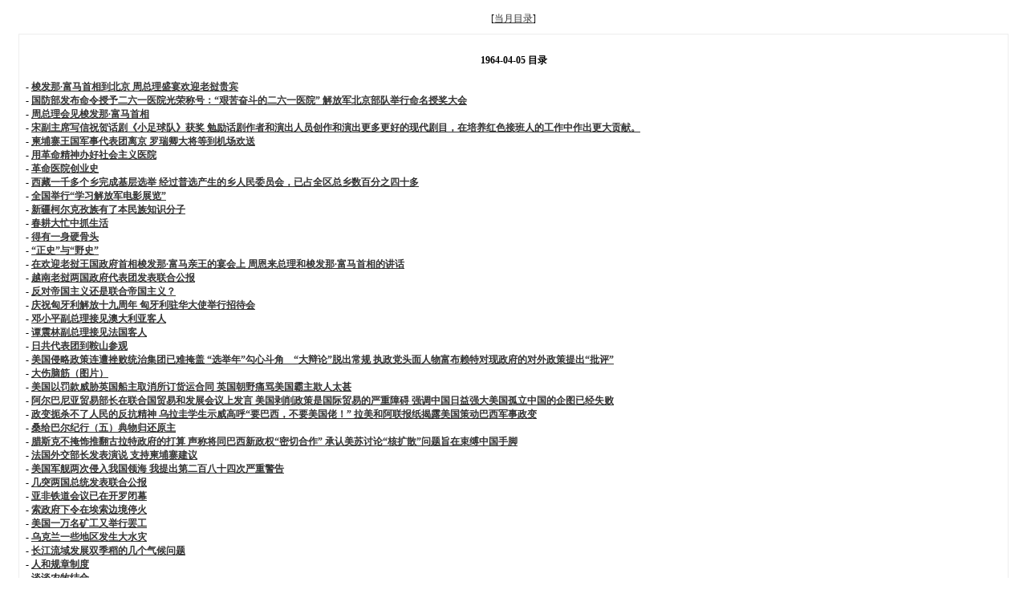

--- FILE ---
content_type: text/html
request_url: https://rmrb.zhouenlai.info/%E4%BA%BA%E6%B0%91%E6%97%A5%E6%8A%A5%EF%BC%881946-2003%EF%BC%89/1964/04/1964-04-05.htm
body_size: 54439
content:
<!DOCTYPE html PUBLIC "-//W3C//DTD XHTML 1.0 Transitional//EN" "http://www.w3.org/TR/xhtml1/DTD/xhtml1-transitional.dtd">
<html xmlns="http://www.w3.org/1999/xhtml">
<title>

1964-04-05</title>

<meta http-equiv="Content-Type" content="text/html; charset=gbk" />
<style type="text/css">
	body {font-family: Verdana;FONT-SIZE: 12px;MARGIN: 0;color: #000000;background: #ffffff;}
	img {border:0;}
	li {margin-top: 8px;}
	.page {padding: 4px; border-top: 1px #EEEEEE solid}
	.author {background-color:#EEEEFF; padding: 6px; border-top: 1px #ddddee solid}
	#nav, #content, #footer {padding: 8px; border: 1px solid #EEEEEE; clear: both; width: 95%; margin: auto; margin-top: 10px;}
</style>
</head>
<body vlink="#333333" link="#333333">
<br><center>[<a href="index.php">当月目录</a>]</center><div id="content"><h4 id="menu"><center>1964-04-05 目录</center></h4><h4>- <a href="#0321083">梭发那·富马首相到北京  周总理盛宴欢迎老挝贵宾</a><br>- <a href="#0321084">国防部发布命令授予二六一医院光荣称号：“艰苦奋斗的二六一医院”  解放军北京部队举行命名授奖大会</a><br>- <a href="#0321085">周总理会见梭发那·富马首相</a><br>- <a href="#0321086">宋副主席写信祝贺话剧《小足球队》获奖  勉励话剧作者和演出人员创作和演出更多更好的现代剧目，在培养红色接班人的工作中作出更大贡献。</a><br>- <a href="#0321087">柬埔寨王国军事代表团离京  罗瑞卿大将等到机场欢送</a><br>- <a href="#0321088">用革命精神办好社会主义医院</a><br>- <a href="#0321089">革命医院创业史</a><br>- <a href="#0321090">西藏一千多个乡完成基层选举  经过普选产生的乡人民委员会，已占全区总乡数百分之四十多</a><br>- <a href="#0321091">全国举行“学习解放军电影展览”</a><br>- <a href="#0321092">新疆柯尔克孜族有了本民族知识分子</a><br>- <a href="#0321093">春耕大忙中抓生活</a><br>- <a href="#0321094">得有一身硬骨头</a><br>- <a href="#0321095">“正史”与“野史”</a><br>- <a href="#0321096">在欢迎老挝王国政府首相梭发那·富马亲王的宴会上  周恩来总理和梭发那·富马首相的讲话</a><br>- <a href="#0321097">越南老挝两国政府代表团发表联合公报</a><br>- <a href="#0321098">反对帝国主义还是联合帝国主义？</a><br>- <a href="#0321099">庆祝匈牙利解放十九周年  匈牙利驻华大使举行招待会</a><br>- <a href="#0321100">邓小平副总理接见澳大利亚客人</a><br>- <a href="#0321101">谭震林副总理接见法国客人</a><br>- <a href="#0321102">日共代表团到鞍山参观</a><br>- <a href="#0321103">美国侵略政策连遭挫败统治集团已难掩盖  “选举年”勾心斗角　“大辩论”脱出常规  执政党头面人物富布赖特对现政府的对外政策提出“批评”</a><br>- <a href="#0321104">大伤脑筋（图片）</a><br>- <a href="#0321105">美国以罚款威胁英国船主取消所订货运合同  英国朝野痛骂美国霸主欺人太甚</a><br>- <a href="#0321106">阿尔巴尼亚贸易部长在联合国贸易和发展会议上发言  美国剥削政策是国际贸易的严重障碍  强调中国日益强大美国孤立中国的企图已经失败</a><br>- <a href="#0321107">政变扼杀不了人民的反抗精神  乌拉圭学生示威高呼“要巴西，不要美国佬！”  拉美和阿联报纸揭露美国策动巴西军事政变</a><br>- <a href="#0321108">桑给巴尔纪行（五）典物归还原主</a><br>- <a href="#0321109">腊斯克不掩饰推翻古拉特政府的打算  声称将同巴西新政权“密切合作”  承认美苏讨论“核扩散”问题旨在束缚中国手脚</a><br>- <a href="#0321110">法国外交部长发表演说  支持柬埔寨建议</a><br>- <a href="#0321111">美国军舰两次侵入我国领海  我提出第二百八十四次严重警告</a><br>- <a href="#0321112">几突两国总统发表联合公报</a><br>- <a href="#0321113">亚非铁道会议已在开罗闭幕</a><br>- <a href="#0321114">索政府下令在埃索边境停火</a><br>- <a href="#0321115">美国一万名矿工又举行罢工</a><br>- <a href="#0321116">乌克兰一些地区发生大水灾</a><br>- <a href="#0321117">长江流域发展双季稻的几个气候问题</a><br>- <a href="#0321118">人和规章制度</a><br>- <a href="#0321119">谈谈农牧结合</a><br>- <a href="#0321120">巴马科夜话</a><br>- <a href="#0321121">这是一场战斗——谈儿童剧《小足球队》</a><br>- <a href="#0321122">颂肯尼亚山</a><br>- <a href="#0321123">母亲（图片）</a><br></h4></div><center>[<a href="#menu">当天目录</a>]　　　　[<a href="index.php">当月目录</a>]</center><h2 id="0321083" style="text-align: center; margin-top: 20px">梭发那·富马首相到北京  周总理盛宴欢迎老挝贵宾</h2>
<center></center>
<div id="content">
<h3></h3>


第1版()<br>专栏：<br><br>    梭发那·富马首相到北京  周总理盛宴欢迎老挝贵宾<br>    周总理说，中国政府始终尊重老挝的独立和中立，忠实地履行自己所承担的国际义务，坚决反对帝国主义对老挝的侵略和干涉。<br>    梭发那·富马首相说，他们每一次访问中国，都愿意进一步增进老、中两国之间的友好联系。<br>    新华社四日讯　老挝王国政府首相梭发那·富马亲王率领的老挝王国政府代表团，今天下午三时乘专机到达北京。<br>    老挝贵宾是应周恩来总理的邀请来中国进行友好访问的。他们在机场上受到周恩来总理，陈毅、李先念副总理，郭沫若、陈叔通副委员长，以及首都各界群众数千人的热烈欢迎。<br>    老挝王国政府代表团的成员还有：国民教育、青年、体育、艺术大臣仑·英锡相迈，青年、体育、艺术国务秘书汶通·沃拉冯，公共工程、运输国务秘书昭苏·冯萨，首相府顾问拉·诺林，首相府军事办公厅主任通丰·阿努冯，特别军事办公室第四局局长坦·萨雅西赛纳上校。<br>    首都人民热烈欢迎老挝贵宾光临。北京街头竖立着梭发那·富马首相的画像和标语牌，中老两国国旗和五色缤纷的彩旗，在长安街和两旁高大建筑物上空迎风飘扬。<br>    机场上举行了隆重的欢迎仪式。乐队奏老挝和中国国歌。梭发那·富马首相由周恩来总理陪同检阅仪仗队。少先队员向全体老挝贵宾献了花。<br>    梭发那·富马首相等老挝贵宾在机场上同我国各方面的负责人会见。这里有国防委员会副主席蔡廷锴，外交部副部长姬鹏飞，中国驻老挝大使刘春，中老友协会长连贯，以及国务院其他各部门、各民主党派、各人民团体和北京市的负责人，中国人民解放军高级将领，首都各界知名人士。<br>    老挝驻中国大使坎京·苏万拉西和在北京的贵宁·奔舍那夫人等老挝朋友，各国驻中国的使节，也到机场欢迎。<br>    梭发那·富马首相等贵宾由周恩来总理等陪同，绕机场一周，同欢迎群众见面。这时人们敲起锣鼓，挥动花束和彩旗，高呼口号：“中老友好万岁！”“全世界人民大团结万岁！”“世界和平万岁！”<br>    随后，梭发那·富马首相在周恩来总理陪同下，乘车前往<br>    迎宾馆。<br>    专程前往南宁迎接的外交部礼宾司副司长葛步海陪同老挝贵宾到达北京。<br>    新华社四日讯　周恩来总理今晚在人民大会堂举行宴会，热烈欢迎老挝王国政府首相梭发那·富马亲王率领的老挝王国政府代表团。周恩来总理在宴会上讲话时指出，中国政府始终尊重老挝的独立和中立，忠实地履行自己所承担的国际义务，坚决反对帝国主义对老挝的侵略和干涉。他说，有关国家必须严格遵守日内瓦协议的各项规定，保证尊重老挝的独立和中立。他还表示，中国人民坚决支持柬埔寨人民和南越人民的正义斗争。<br>    盛大的宴会在七时三刻开始。梭发那·富马首相和老挝王国政府代表团的其他成员，由周恩来总理等领导人陪同走进宴会厅的时候，受到了热烈鼓掌欢迎。<br>    周恩来总理首先讲话。他代表中国政府和中国人民，向老挝贵宾们表示热烈的欢迎，并预祝亲王殿下的这次访问对进一步加强中老两国的友好关系作出新的贡献。<br>    周恩来总理谈到当前老挝的局势时指出，美帝国主义一再违反日内瓦协议，干涉老挝的内政，竭力破坏老挝三种政治力量的团结，不断在老挝制造紧张局势。这种情况显然是老挝人民所不能容忍的，也是一切关心老挝独立、中立的国家和人民所不愿意看到的。<br>    周总理说，作为老挝的近邻和日内瓦会议的参加国，中国十分关心老挝局势的发展。他说，有关国家必须严格遵守日内瓦协议的各项规定，保证尊重老挝的独立和中立。只有这样，才能为老挝的独立发展创造必要的国际条件。在没有外来干涉的情况下，老挝人民依靠全国爱国力量的团结合作，一定能够排除障碍，克服困难，走向自己所选择的独立自主的道路。<br>    周总理谈到目前印度支那地区的严重局势时说，一贯奉行和平中立政策的柬埔寨王国面临着外来侵略、干涉和颠覆的威胁。柬埔寨政府和人民在诺罗敦·西哈努克亲王殿下的领导下，为维护国家主权和领土完整所采取的坚决立场是完全正义的。中国人民坚决支持柬埔寨人民的正义斗争。柬埔寨政府提出的召开国际会议保证柬埔寨中立的建议是完全合理的。中国政府完全赞同柬埔寨政府提出的这一建议，并且认为，所有有关国家都应当积极响应，以促成这次会议的召开。<br>    周总理说，中国人民坚决支持南越人民的正义斗争，强烈谴责美帝国主义把南越变成殖民地和军事基地、破坏日内瓦协议的罪恶行为。他说，美帝国主义不论采取什么手段，都不能挽救它在南越失败的命运。<br>    周总理最后谈到中老两国人民传统友谊的发展。他说，中国政府和人民愿意同老挝政府和人民一道，为维护和发展两国的友好合作关系而共同努力。<br>    梭发那·富马首相讲话。他说，他们每一次访问中国，都愿意进一步增进老、中两国之间的友好联系。<br>    梭发那·富马首相说，一九六二年六月组成的老挝民族团结政府未能使老挝获得和平，稳定的政府、安全与统一。外来的干涉在一九六二年六月并未停止。老挝民族团结政府今天仍然处于分散和瘫痪的状况。<br>    他说，老挝人民到目前为止仍然抱有很多希望。必须尽可能早地找到一个解决办法，以使一九六二年协议再生。<br>    梭发那·富马首相最后说，老挝的和平，这也是走向东南亚和平、从而走向世界和平的一个步骤。<br>    周恩来总理和梭发那·富马首相讲话以后，乐队分别奏老挝和中国国歌。<br>    出席宴会作陪的，有国务院副总理陈毅、李先念，人大常委会副委员长郭沫若、陈叔通，国防委员会副主席蔡廷锴，最高人民法院副院长吴德峰，最高人民检察院副检察长张苏，外交部副部长章汉夫、姬鹏飞、曾涌泉，中国驻老挝大使刘春，中老友协会长连贯，以及国务院各部门、各民主党派、各人民团体和北京市的负责人，中国人民解放军高级将领等。<br>    老挝驻中国大使坎京·苏万拉西和在北京的老挝朋友，各国驻中国的使节，应邀出席了宴会。<br>    新华社河内四日电　由梭发那·富马亲王率领的老挝王国政府代表团结束了对越南民主共和国的友好访问，今天上午乘飞机离开河内前往中国进行友好访问。到机场送行的有：越南民主共和国总理范文同、副总理阮维桢、外交部长春水等。中国驻越南大使朱其文以及其他国家驻这里的外交使节也到机场送行。<br>    范文同总理和梭发那·富马亲王在机场上讲了话。<br>    据新华社南宁四日电　老挝王国政府代表团，在首相梭发那·富马亲王殿下率领下，今天上午乘专机由河内经南宁前往北京。<br>    广西僮族自治区主席韦国清，副主席莫乃群、李殷丹同南宁市各界群众到机场热烈欢迎贵宾。<br>    在机场上举行了隆重的欢迎仪式。乐队奏老挝中国国歌后，梭发那·富马首相在韦国清主席陪同下检阅了仪仗队。<br>    贵宾们在机场稍事休息后即乘专机离南宁赴北京。<br>    （附图片）<br>    梭发那·富马首相在北京机场受到周总理、陈毅副总理和首都人民的热烈欢迎<br>          本报记者　吕相友摄</br>
</div><br /><center>
</center>
<center>[<a href="#menu">当天目录</a>]　　　　[<a href="index.php">当月目录</a>]</center><h2 id="0321084" style="text-align: center; margin-top: 20px">国防部发布命令授予二六一医院光荣称号：“艰苦奋斗的二六一医院”  解放军北京部队举行命名授奖大会</h2>
<center></center>
<div id="content">
<h3></h3>


第1版()<br>专栏：<br><br>    国防部发布命令授予二六一医院光荣称号：<br>    “艰苦奋斗的二六一医院”<br>    解放军北京部队举行命名授奖大会<br>    新华社四日讯　国防部最近发布命令，批准给人民解放军北京部队二六一医院记集体一等功，授予“艰苦奋斗的二六一医院”的光荣称号。<br>    命令说，二六一医院从一九五○年迁驻北京郊区以来，一贯保持和发扬了艰苦奋斗的优良作风，因陋就简，勤俭建院，以艰苦朴素为荣，以造福病人为乐，自己动手克服了在农村医疗、设备、居住等种种困难，改变了医院的面貌，在完成医疗任务中取得了显著的成绩，并与当地人民群众保持了密切的联系，受到了群众的称赞。<br>  命令希望全军各医院工作人员，学习二六一医院全心全意为病员服务和奋发图强的革命精神，为更好地完成医疗任务而努力。<br>    新华社四日讯　中国人民解放军北京部队今天隆重举行命名授奖大会，根据国防部命令，授予人民解放军二六一医院以“艰苦奋斗的二六一医院”光荣称号。<br>    国防部副部长廖汉生中将，卫生部副部长徐运北、张凯，北京部队首长郑维山中将、张南生中将，以及人民解放军各总部、中共中央华北局和北京市委、市人民委员会及各医院的代表，北京部队机关、部队代表等共一千多人，出席了大会。<br>    廖汉生中将在会上宣读了国防部批准给二六一医院记集体一等功和授予“艰苦奋斗的二六一医院”光荣称号的命令，并且代表国防部颁发了奖状。二六一医院院长王铁金上校代表医院全体工作人员领受了奖状。<br>    北京部队首长张南生中将，在北京部队某分部政治委员邢正勤上校介绍了二六一医院艰苦奋斗、勤俭办院的先进事迹以后讲话。他指出，二六一医院的同志们，十三年来，高举毛泽东思想红旗，继承和发扬了我党我军艰苦奋斗的革命传统，自己动手克服了物质、技术上的种种困难，全心全意为伤病员服务，在建设医院和完成医疗任务中，取得了显著的成绩，为我们部队的医院建设树立了一个活的学习榜样。<br>    张南生中将说，二六一医院所以能够十三年始终保持了艰苦奋斗的作风，最根本的一条是毛泽东思想挂帅，用毛泽东思想武装全院人员的头脑，不断地提高大家的阶级觉悟，做好人的革命化的工作。他指出，北京部队各医院和各部队，应热烈响应国防部的号召，广泛地开展向二六一医院学习的活动。他勉励二六一医院的同志们在荣誉面前谦虚谨慎、戒骄戒躁，使荣誉真正成为鞭策自己前进的动力，争取更大的成绩和进步。<br>    卫生部副部长张凯在讲话中，代表卫生部和全国医药卫生人员，向二六一医院表示热烈的祝贺。他指出，二六一医院所走过的道路和方向是完全正确的，全国医院应当认真地向他们学习，学习他们高举毛泽东思想红旗，坚持“四个第一”，发扬“三八作风”的光荣传统；学习他们艰苦奋斗、奋发图强、自力更生、勤俭创业的革命精神；学习他们全心全意为人民服务、为国防建设服务、为伤病员服务，以及一丝不苟的服务态度；学习他们苦练基本功，不断提高技术，努力提高医疗质量，认真办好社会主义医院，更好地为人民服务。<br>    在会上讲话的，还有人民解放军总后勤部代表、解放军卫生部部长孙仪之少将，中苏友谊医院党委书记陈浩和解放军总医院院长靳来川大校。他们指出，二六一医院艰苦奋斗，勤俭办院的革命精神，是克服困难，办好社会主义新型医院的有力武器，是值得大家好好学习的活榜样。<br>    二六一医院政治委员安守恭中校在会上代表全院人员感谢党和上级给予二六一医院的荣誉和奖励。他说，这个荣誉，应当归功于党和毛主席的教导，归功于地方政府和人民，归功于党和上级的正确领导，归功于各兄弟医院的大力支援。他表示，在今后的工作中，一定要更高地举起毛泽东思想伟大红旗，坚决按着毛主席的指示和党的方针、政策办事，继续发扬艰苦奋斗的革命精神，虚心向地方和兄弟单位学习，不断地改进工作，更好地为伤病员服务。</br>
</div><br /><center>
</center>
<center>[<a href="#menu">当天目录</a>]　　　　[<a href="index.php">当月目录</a>]</center><h2 id="0321085" style="text-align: center; margin-top: 20px">周总理会见梭发那·富马首相</h2>
<center></center>
<div id="content">
<h3></h3>


第1版()<br>专栏：<br><br>    周总理会见梭发那·富马首相<br>    新华社四日讯　国务院总理周恩来今天下午会见老挝王国政府首相梭发那·富马亲王和由他率领的老挝王国政府代表团成员：国民教育、青年、体育、艺术大臣仑·英锡相迈，青年、体育、艺术国务秘书汶通·沃拉冯，公共工程、运输国务秘书昭苏·冯萨，首相府顾问拉·诺林，首相府军事办公厅主任通丰·阿努冯，特别军事办公室第四局局长坦·萨雅西赛纳上校等。老挝驻中国大使坎京·苏万拉西参加了会见。周恩来总理同老挝贵宾们进行了友好的谈话。<br>    参加这次会见的，有国务院副总理陈毅、李先念，对外贸易部部长叶季壮，外交部副部长姬鹏飞，对外经济联络总局局长方毅，中国驻老挝大使刘春，外交部第二亚洲司副司长曹克强，礼宾司副司长葛步海。</br>
</div><br /><center>
</center>
<center>[<a href="#menu">当天目录</a>]　　　　[<a href="index.php">当月目录</a>]</center><h2 id="0321086" style="text-align: center; margin-top: 20px">宋副主席写信祝贺话剧《小足球队》获奖  勉励话剧作者和演出人员创作和演出更多更好的现代剧目，在培养红色接班人的工作中作出更大贡献。</h2>
<center></center>
<div id="content">
<h3></h3>


第1版()<br>专栏：<br><br>    宋副主席写信祝贺话剧《小足球队》获奖<br>    勉励话剧作者和演出人员创作和演出更多更好的现代剧目，在培养红色接班人的工作中作出更大贡献。<br>    新华社四日讯　宋庆龄副主席最近写信给话剧《小足球队》的作者任德耀和中国福利会儿童艺术剧院的全体人员，祝贺他们分别获得一九六三年以来优秀话剧的创作奖和演出奖，并且希望他们力戒骄傲，创作和演出更多更好的现代剧目，在培养可靠的红色接班人的庄严工作中，作出更大的贡献。<br>    宋庆龄在信中写道：《小足球队》和其他一些优秀话剧所以得到这样的荣誉，主要地是由于它们能够配合我国的城乡社会主义教育运动，配合思想战线上兴无灭资的斗争，迅速表现现实生活，反映当前的阶级斗争，用社会主义思想、共产主义思想教育人民，从而贯彻了文艺为社会主义建设服务，文艺为无产阶级政治服务，文艺为社会主义经济基础服务的正确方向。<br>    信中还指出，《小足球队》所以得到这样的成绩是由于创作人员们贯彻了毛主席和党的文艺方向的结果；也是创作人员们坚持深入生活和思想改造，不断努力，不断创造的结果。</br>
</div><br /><center>
</center>
<center>[<a href="#menu">当天目录</a>]　　　　[<a href="index.php">当月目录</a>]</center><h2 id="0321087" style="text-align: center; margin-top: 20px">柬埔寨王国军事代表团离京  罗瑞卿大将等到机场欢送</h2>
<center></center>
<div id="content">
<h3></h3>


第1版()<br>专栏：<br><br>    柬埔寨王国军事代表团离京<br>    罗瑞卿大将等到机场欢送<br>    新华社四日讯　以柬埔寨王国政府副首相、国防大臣兼王家武装部队总参谋长朗诺中将为首的柬埔寨王国军事代表团，结束了在我国的友好访问，今天上午离开北京乘飞机前往苏联。<br>    国务院副总理兼中国人民解放军总参谋长罗瑞卿大将到机场欢送柬埔寨贵宾。<br>    清晨，在飘扬着中、柬两国国旗的首都机场上，举行了欢送仪式。在乐队高奏柬、中两国国歌后，朗诺将军由罗瑞卿大将陪同检阅了仪仗队。人民解放军女文艺工作者向柬埔寨贵宾们献了鲜花。<br>    到机场欢送的还有：国防委员会副主席蔡廷锴，国防部副部长许光达大将，外交部副部长姬鹏飞，中国人民解放军高级将领王新亭上将、傅钟上将、李聚奎上将、李志民上将、陈士榘上将、刘震空军上将、廖汉生中将、李作鹏海军中将等，北京市副市长乐松生，以及人民解放军陆海空军军官代表五百多人。<br>    柬埔寨驻中国大使馆临时代办金宋到机场送行。<br>    苏联驻中国大使契尔沃年科、捷克斯洛伐克驻中国大使馆临时代办石杰基那，以及各国驻中国大使馆武官也到机场送行。</br>
</div><br /><center>
</center>
<center>[<a href="#menu">当天目录</a>]　　　　[<a href="index.php">当月目录</a>]</center><h2 id="0321088" style="text-align: center; margin-top: 20px">用革命精神办好社会主义医院</h2>
<center></center>
<div id="content">
<h3></h3>


第1版()<br>专栏：社论<br><br>    用革命精神办好社会主义医院<br>    中国人民解放军二六一医院，是由“三座破庙起家”艰苦奋斗建设起来的一个革命医院，是用革命精神办好社会主义医院的一面旗帜。<br>    二六一医院，十三年如一日，高举毛泽东思想的伟大红旗，继承和发扬了革命传统和革命精神，在物质条件和技术条件比较困难的情况下，自己动手，修建病房，并且把上级拨给他们修建宿舍的经费，改为修建工作室和病房，为伤病员创造了良好的医疗休养条件，建成了一个主要科室齐全、具有一定医疗水平的驻军医院。二六一医院这种奋发图强、艰苦奋斗的革命精神，高度的阶级友爱、一切为病人服务的革命作风，扎扎实实地刻苦钻研技术、不断提高医疗水平的科学态度，值得全国医院学习。<br>    全国解放后的十多年来，在党的正确领导下，我国的卫生医疗事业，有了很大的发展，取得了重大的成绩。不久以前，卫生部在北京召开了全国医院工作会议；奖励了上海广慈医院、解放军二六一医院、北京市儿童医院、协和医院妇产科和北京医学院附属人民医院病案室等五个先进单位。国防部还发布命令，批准给二六一医院记集体一等功，授予“艰苦奋斗的二六一医院”的光荣称号。这些先进单位的模范事迹表明，我国的卫生医疗事业正在日益进步，日益革命化。<br>    我国的医院，是社会主义的医院。办好社会主义医院，要有无产阶级的革命精神，要全心全意为人民服务；不能有资产阶级的名利观点，对病人漠不关心。有了这种无产阶级的革命精神，就能够高度发挥人的积极因素，在物质条件和技术条件比较困难的情况下，战胜困难，取得胜利。二六一医院物质技术条件本来很差，但由于学习了毛泽东同志的著作，明确了办院的方向，明确了物质变精神、精神变物质的辩证关系，精神振奋了，意气风发了，斗志昂扬了。二六一医院的医务人员说：“不怕医院小，就怕志气小；不怕条件差，就怕干劲差；不怕困难多，就怕方向错。”又说：“向上级喊困难吗，上级又向谁去喊困难？”他们不埋怨，不叫苦，不伸手，不坐待，而是以无产阶级革命战士的主人翁的态度，自觉地把责任担当起来，把困难留给自己。他们还批判急于求大、求全、求新的错误方针，坚持了由小到大、由少到多、由简陋到完善的方针。结果，他们用自己的双手，战胜了重重困难，创造了必要的条件，而且逐步改善了条件，逐步建设成一个条件比较好的革命医院。他们不仅能治好一般的疾病，而且还治好了很多疑难病症。他们施行了比较复杂的手术，救活了一个烧伤面积达百分之七十多的钢铁工人，治好了一百六十多个灼伤病人，使一个部分肝脏破碎的工人恢复了健康，使四十多个癔症性瘫痪病人重新站了起来。由此可见，只要有革命精神，并且把革命精神和科学态度结合起来，物质条件差一些，也能够为社会主义卫生医疗事业创建功勋。<br>    毛泽东同志《在延安文艺座谈会上的讲话》中指明，文艺工作者应该首先解决立场和态度等问题，并且明确指出，中心问题是一个为群众的问题和一个如何为群众的问题。这个问题也是所有知识分子进行思想改造的根本问题。特别是医务工作者的工作，和千百万群众的健康有关，更需要解决立场和态度问题，自觉地进行思想改造，兴无产阶级思想，灭资产阶级思想；端正为伤病员的服务态度，全心全意地为广大人民服务。从这样的态度出发，才能逐步掌握马克思列宁主义的理论，逐步掌握毛泽东思想，不断地提高阶级觉悟，才能扎扎实实地刻苦钻研技术，不断地提高医疗技术水平。这就是说，解决了立场问题和态度问题，就会使革命的医务人员，充分发扬革命的积极性和创造性，从而使现有的物质、技术条件，充分发挥它的治病救人的作用。<br>    毛泽东同志在《纪念白求恩》一文中指出，有了毫不利己、专门利人的共产主义精神，就能对工作有极端的责任心，对同志对人民有极端的热忱。一个人能力有大小，但只要有毫无自私自利之心的精神，就是一个高尚的人，一个纯粹的人，一个有道德的人，一个脱离了低级趣味的人，一个有益于人民的人。因此，我们的医务人员，要学习毛泽东同志的著作，用毛泽东思想武装自己的头脑；同时，要自觉地在社会实践和业务实践中，深入农村，深入工厂矿山，培养对人民群众的阶级感情。二六一医院的医务人员，认真学习了毛泽东同志的《纪念白求恩》、《为人民服务》等著作，树立了革命的人生观，同时遵循了毛泽东同志的“救死扶伤，实行革命的人道主义”的教导，逐步解决了为什么人服务和怎样服务的问题。他们在树立无产阶级医疗思想方面并不是没有斗争的，他们对于“爱病不爱人”；爱治罕见病，不爱治常见病；爱治急性病，不爱治慢性病；爱做大手术，不爱做小手术等等思想偏向和某些对待病人马虎、草率、不负责任的态度，进行了坚持不懈的斗争，因而他们才能在艰难困苦的条件下，怀着为阶级兄弟解除痛苦的深厚感情，处处为病人着想，关怀备至，体贴入微，千方百计造福病人。这样，他们就越来越充满着无产阶级的阶级感情，越来越牢固地树立起全心全意为病人服务的医疗思想和服务态度。<br>    救死扶伤，实行革命的人道主义，既要有满腔的革命热情，还要有精湛的医疗技术。二六一医院的医务人员，还把满腔的革命热情引导到刻苦钻研医疗技术上去，他们努力学习医学理论，研究技术，锻炼基本功，积累临床经验，因而能不断提高医疗技术水平。他们重视多数常见疾病的医疗工作，对疑难病症的研究工作也抓得很紧。他们互教互学，刻苦阅读医学书籍和文献资料，向兄弟医院“取经”，千方百计地精心治疗，热情护理，提高治愈率。这就使他们能够战胜了许多疑难病症，让许多工农兵患者恢复了健康。二六一医院这种钻研技术、精益求精、又红又专的科学态度，同样是值得提倡的。<br>    二六一医院还很注意培养工农出身的医务人员。一些老红军、老八路的医护人员，经过党的悉心培养教育，经过他们自己的努力，现在已经成为“学有专长”的又红又专的科室领导干部和主治军医。这对于发扬人民解放军的革命传统和革命精神，对于新参加医务工作的青年知识分子的思想改造，都起了很大的作用。<br>    现在，全国都在向解放军学习。在卫生医疗战线上，要学习解放军，就要学习二六一医院用革命精神办好社会主义医院的榜样，积极地、有计划地开展比学赶帮活动。条件好、技术高的医院，一定要放下架子，学习别人的长处，特别是要学习无产阶级全心全意为人民服务的医疗思想和服务态度，学习革命精神和科学态度相结合的良好作风，在医疗实践中，更好地发挥积极性和主动性。条件较差、技术较低的医院，就要奋发图强，努力学习，刻苦锻炼基本功，创造条件，提高技术，更好地为病人服务。这样，你追我赶，你学我帮，共同进步，共同提高，就能把我国的社会主义医院办得更好，把医疗技术水平大大提高一步，就能为救死扶伤，为广大人民的身体健康，为社会主义建设事业，作出更大的贡献。</br>
</div><br /><center>
</center>
<center>[<a href="#menu">当天目录</a>]　　　　[<a href="index.php">当月目录</a>]</center><h2 id="0321089" style="text-align: center; margin-top: 20px">革命医院创业史</h2>
<center></center>
<div id="content">
<h3></h3>


第2版()<br>专栏：<br><br>    革命医院创业史<br>    受到国防部和卫生部奖励的“艰苦奋斗的二六一医院”，座落在首都远郊的乡村里。<br>    从战争年代迎着战火和困难走向胜利的白衣战士们，十三年来，在党的坚强领导下，在地方政府和人民群众的大力支援下，依靠自己努力，三座破庙起家，办起了一座主要科室齐全、具有一定医疗水平的驻军医院。<br>    十三年中，他们遵循着毛主席“救死扶伤，实行革命的人道主义”的教导，全心全意为伤病员服务，发扬了无产阶级战士赤手空拳打天下的奋发图强精神，攀登医学科学技术高峰。在医疗设备比较简陋的条件下，和兄弟医院的大力协助下，使烧伤面积百分之七十以上的病人和严重的脑外伤病人获得了新生，多年卧床不起的癔症性瘫痪病人重新站了起来，肝脏破裂等复杂外伤患者健康地返回了保卫和建设祖国的岗位。<br>    每一个来这里取“经”的人，看到这里到处洋溢着的革命朝气，听到医院艰苦创业十三年的光辉历史，都由衷地赞扬他们是用革命精神办医院的一个范例，是高举毛泽东思想红旗的新型医院，是办好社会主义医院的好榜样。<br>    三座破庙起家<br>    二六一医院是新中国成立以后不久建立的。<br>    那时候，几十名长年活跃在火线上的卫生战士，第一次接受建设一个陆军医院的光荣任务，是多么兴奋啊！但是，迎接他们安家的地方却是杂草丛生的三座破庙。他们的全部药品和器械，照旧是从战场上带来的那一些，总共不足一马车。二百多个伤病员没有病房，几十个工作人员没有住的地方，真是困难重重，条件太差。<br>    在这种条件下，怎样建设一个医院？医院党委会上讨论着，军医中间争论着，护士中间辩论着。<br>    向上级喊困难吗，上级向谁去喊困难？物质、技术条件再困难，也比战争年代“游击医院”、“地下病室”好多了！<br>    向领导上伸手要院房、要设备吗，新中国刚成立不到一年，国家百废待兴，资金有限，怎么说得出口！<br>    全院上下学习党的七届二中全会决议，学习《为人民服务》、《纪念白求恩》……；反复讨论毛主席的教导：“夺取全国胜利，这只是万里长征走完了第一步。”“……务必使同志们继续地保持艰苦奋斗的作风。”“我们不但善于破坏一个旧世界，我们还将善于建设一个新世界。”<br>    “社会的财富是工人、农民和劳动知识分子自己创造的。只要这些人掌握了自己的命运，又有一条马克思列宁主义的路线，不是回避问题，而是用积极的态度去解决问题，任何人间的困难总是可以解决的。”<br>    毛主席的话，照亮了全院人的心，指出了医院建设的方向。<br>    人们方向明确了，精神振奋了，看到的不仅仅是三座破庙了，他们说：“不怕医院小，就怕志气小；不怕条件差，就怕干劲差；不怕困难多，就怕方向错。”<br>    全院上下，一致下决心：“决不被困难吓倒，一定要压倒困难，在破庙里把革命医院办起来！”<br>    于是，改造大庙的第一场战斗就在秋雨绵绵中开始了。<br>    他们把大部分伤病员暂时分散安置在四个村庄的民房里。全体工作人员，从院长、政委到军医、护士、清洁员，一起动手，把一车又一车垃圾从破庙里清除出来，把荒草铲光运走，把斑剥的墙壁进行了粉刷，修了门，开了窗，使一部分病员很快住进了光线充足、空气流畅的病房。乡村小路，雨天积水成河，运粮运菜，接送病人，完全靠人抬。他们推起小土车，拉起大石碾，把弯曲小道修建成了大马路。他们还在杂乱的庙院内，开辟了纵横交错的小道，在两旁栽种上各种花木，以便伤病员散步、观赏。<br>    这时候，工作人员们和部分伤病员仍旧分散住在几个村庄的民房里。夜班护士巡视病房，转不了三圈，天就亮了。<br>    这时候，吃水要到几里地外去挑。夜间照明用的是煤油灯。工作人员睡的是地铺，吃饭、上课、开会全在露天里。生活是艰苦的。但大家精神愉快，斗志昂扬。他们打赢了第一场思想仗，终于在这里扎下根来了。<br>    精神变物质的战斗<br>    在艰苦的日子里，二六一医院有这样一种豪迈的气概，这就是：“以革命精神战胜困难，创造物质财富。”<br>    十三年中，这种精神变物质的伟大战斗，一直进行着。<br>    在院房最紧张的时候，他们接到通知：一个月内要再增收一百四十名病人。大庙病房住满了，四周村庄可以借用的房屋也住满了。到哪里去找这一百多人的合适病房呢？<br>    院党委发出了紧急号召：“行动起来，用自己的双手，在一个月之内把新病房修起来！”<br>    背着药包在战场上抢救过伤员的医院院长田园，扛着铁锹上阵了！<br>    从“地道医院”里战斗出来的老八路、医院政委任天民，拿着瓦刀上阵了！<br>    军医、护士脱下了白诊衣，也上阵了！<br>    几十个人一条心：提前修好病房，迎接前来就诊的阶级兄弟！<br>    大雨浇不熄他们的战斗激情；狂风挫伤不了他们的革命锐气。他们利用庙墙作后墙，利用竹竿、秫秸架屋顶，打土坯，垒土墙。宁可自己淋得浑身透湿，滚得一身泥水，把席子、雨衣、雨布盖在土墙上，冒雨施工。经过紧张突击，五十三间土房在雨季中陆续落成，提前十多天接收伤病员。<br>    艰苦奋斗的精神，何止创造五十三间土房！清毒室的三间工作室，不是在这种精神下自己动手用废旧料盖起来的吗；外科的手术室，不也是这种精神指导着大家在破庙里隔房、铺地、开窗、刷墙，改造起来的吗！<br>    随着经济建设的发展，我们国家新建的医院一个一个盖起来了。二六一医院这下该阔气点了。<br>    二六一医院的人们可不这样想。国家拨给他们的每项建筑费都是算了又算，不光考虑物质力量，还要加上精神因素，不花钱，也办事，少花钱，办大事。他们说：“就是国家拨多少款，艰苦作风也不能丢！”<br>    一九五七年，上级拨给他们建筑二十间工作室的经费，他们算了算，决定自己出工，起早贪黑地干，结果盖起了四十间。<br>    一九五九年，一条高压线从医院附近通过，医院有条件由部分用小发电机发电，改为全部用电厂的电了。一个通讯员学会了安装技术，又教会了一个护士和一个清洁员，利用兄弟单位支援的电线，自己动手架线、安装，花了不多的钱，解决了全院的用电问题，把点了八年多的煤油灯、小马灯最后送进了仓库。<br>    一九六一年，上级看他们工作人员住得较苦，又拨给他们修建七百多平方米宿舍的经费。可他们反复计算的结果，觉得只要再增加六百平方米面积，全院工作室和病房就都解决了。于是，他们向上级提出了请求：“修宿舍缓一缓，把钱先集中用在病房建设上。”上级批准了。他们把建筑工程中能干的活全部包了下来，使一千三百平方米的建筑经费，盖了一千六百平方米的病房。<br>    就这样，他们有了足以收容几百伤病员的病房和工作室。<br>    他们还以这种精神，因陋就简，创制了许多适应医疗工作需要的设备。<br>    医院办中药房缺少药材，他们跋山涉水到百里地外荒山上去采。饿了吃个冷窝窝，渴了喝口凉开水，采得中药五万多斤。缺少药柜子和制药工具，他们也自己动手，没花几个钱，把一座中药房建设了起来。<br>    医院要用大量药液，没有无菌操作室。他们先做一个木制操作柜，进行制剂操作。接着，又从调剂室隔出一间制剂室，屋子小，没有通风、保暖设备，夏天热得头晕，冬天冻得手脚疼，但几十种注射液源源从这里制作出来，满足了临床需要。司药们说：“为了节省国家开支，为了伤病员，再冷再热也没啥。”<br>    医院急需血库，没有电源，他们就搞土的。他们改制了一个土冰箱，又从兄弟医院得到一些储血瓶，只花了三元七角钱，就把土血库建成了。这个血库一直使用到一九五九年医院有了电源。在这以前，共输血二十八万多毫升，一千一百多人次，达到安全供血要求。<br>    一切为了病人<br>    医务人员应该用什么态度去对待伤病员？是你看病，我治病，例行公事；还是以阶级兄弟的态度热情关怀？这是无产阶级医院和资产阶级医院的根本区别之一。长时期来，二六一医院的同志们，批判了“爱病不爱人”；爱治罕见病，不爱治常见病；爱治急性病，不爱治慢性病；爱做大手术，不爱做小手术等思想偏向，树立了无产阶级的全心全意为伤病员服务的医疗思想和服务态度。他们在极其困难简陋的条件下，一切为了病人，一切方便病人，千方百计造福病人。<br>    建院初期，医院的技术力量是十分薄弱的。全院十三名军医、四十五名护士，绝大多数没有进过专业学校。从战争中卫生员成长起来的军医，只能诊治一般疾病，像阑尾炎这样普通的手术，只有两个军医会做，而且还不够熟练。<br>    但是，他们有一颗热爱伤病员的红心。为了病人的健康，他们不惜献出自己的一切。病人要皮，他们从自己身上割；病人要血，他们从自己身上抽。他们夏天给重病人挥扇去暑，冬天烧砖暖脚。他们还给病人讲革命传统故事，演革命文艺节目。只要病人舒心愉快，自己再苦再累也甘心。护士姚珍，在抢救大面积烧伤病人时，连续三天三夜没有睡觉，昏过去了，醒来后第一句话就是问：“病人怎样？”护士马金爱，有时宁愿让自己的孩子吃代乳粉，却用自己的奶喂养产妇的婴儿。产妇莫荣培因病转科，马金爱就把她的婴儿当成自己的孩子照顾，还给婴儿做了小棉衣。婴儿的妈妈出院时，感动地说：“我自己带，也抚养不了这么好。”护士司敬先，小时候母亲、妹妹活活饿死，自己腿被地主打坏，没钱医治。现在时刻把病人当亲人。病人吃不下饭，他想方设法给做可口的食品。病人大便干燥，拉不出来，他帮助病人一点一点向外掏。他说，“帮助阶级兄弟解除病苦，是我最大的幸福。”病人都说：“二六一医院的物质条件虽差，但服务精神实在叫人感动！”<br>    为阶级兄弟解除病苦，需要技术。他们以“土包子”也一定要掌握现代医学科学技术的英雄气概，废寝忘食地向文化和医疗科学技术高峰奋勇挺进。在煤油灯下，军医护士苦学苦钻，深夜不寐。他们以能者为师，互教互学，广泛开展技术民主，通过会诊、病例讨论，术后总结，治一病进一步。他们带着问题读医学书籍，带着问题到北京、沈阳、广州等地兄弟医院求师取经，带着问题请院外名医来院会诊和作技术指导。他们还向祖国医学遗产学习，向老农请教家传秘方……。<br>    多少个紧张的白天，不眠的夜晚啊！他们把病人的痛苦看成是自己的痛苦，千方百计为提高治愈率而斗争。<br>    一九五五年，医院接收了一批癔症性瘫痪病人。其中，有的是来自保卫祖国战斗岗位的英雄战士，也有的是生产战线上的工人和农民。白衣战士们眼看着这些患者被病魔缠倒在床上，不能为奔腾前进的伟大祖国贡献力量，心中十分着急。医院党委和内二科党支部领导医护人员日日夜夜研究治疗方案。护士赵吉民整天和患者在一起，看到病人长久卧床的痛苦，心中更是难过，时时刻刻想着怎样为病人解除痛苦。他受到兄弟医院用针刺治疗癔症的启发，积极向领导建议用针刺治疗癔症性瘫痪。领导上就派他去学习。他刻苦钻研，顽强地参阅了十七本针灸著作和七十篇有关文章，反复背熟了人身上的穴位，并且经常针刺自己身体，体会各个穴位的感觉，终于找到了针治癔症性瘫痪的成功疗法。他同军医一起，使卧床五六年的癔症性瘫痪病人重新站了起来。一九五七年以来，从这里痊愈走出去的癔症性瘫痪病人已经达到四十二人。一九五九年前的二十个病人，平均住院二百天，一九五九年后的二十二个病人，平均只要二十九天就恢复了健康。三年不会说话的癔症性的聋哑病人、公社社员彭光来，经他们针疗后喊出了：“毛主席万岁！”。<br>    上海广慈医院抢救钢铁工人丘财康生命的战斗结束不久，穷乡僻野的二六一医院也同样奏出了抢救铁厂工人辛树明生命的凯歌。辛树明灼伤面积百分之七十多，抬到医院已昏迷不醒，而二六一医院连一间“无菌病房”也没有。在长征中曾用牛骨粉等治好了许多红军战士疾病的院长、党委副书记王铁金亲自上阵。他说：“我们要用比一切条件和设备更宝贵的革命精神，创造条件，夺回阶级兄弟的生命。”<br>    医护人员们立即动手，把一个普通病房，重新裱糊了墙壁，地上铺上席子和毯子，再洒上药水，进行彻底消毒，作为“烧伤病房”。并且采取各种措施，使患者度过了休克关、感染关，两个多月以后，重新返回了生产岗位。<br>    上海广慈医院分党委副书记金伯刚不久前来这里参观，十分感动地对周围的人说：“在这样的环境条件下，能救活这样大面积的烧伤病人，真是难得！”<br>    他们还积极为驻地人民群众治好了不少重病。凡是急症和危症，不论农村社员、工人、学生、地方干部，都是随来随看，来不了就派军医去。驻地杨大娘的小女儿得了皮下坏疽，大儿子患急性肺脓疡，丈夫因车祸负伤，她自己五十二岁流产出血，都是生命垂危，先后经他们积极救治好了的。杨大娘逢人就说：“二六一医院救了我家四条命，我们一辈子也忘不了解放军。”<br>    就这样，他们一心为病人，战胜了许多疑难病症，使许多患者恢复了健康。他们自己——出身贫寒的工农子弟，也红在病房，专在病房，在实践中使自己的技术水平来了一个飞跃。<br>    原来只有两名军医会做阑尾炎手术的外科，现在已经能做胃、胆囊等手术和处理比较复杂的创伤外科了。一百六十七个灼伤病人在他们手下，恢复了健康。<br>    只念过五年书、开始做检验工作连化学元素符号都不认识的、贫农出身的杨长明，现在已经是检验科的主治军医了，在他带领下，全科已能做一百六十多项检验项目，基本上满足了临床工作的需要。<br>    革命院风长在<br>    十三年来，二六一医院的院长、政委换了好几次，老骨干调走了不少，新血液增加了很多。医院的面貌日新月异地变化着。但艰苦奋斗、勤俭办一切事业的革命院风却代代相传，青春长在。<br>    现在，尽管所有的病人都住进了他们用汗水修建起来的新病房，但他们自己，从院长到护士，许多人至今照旧住在伸手可以摸到屋顶的土屋农舍中。内二科副主任黄振伟的家，还是从前的羊圈。是他冒着寒风，挑走羊粪土，拣了一些碎砖修起来的。虽然土屋低、羊圈小，但他们的心胸开阔得很，谈起来都说：“比起过去好多了！”<br>    尽管医院的技术设备不断得到补充，家大业大了，但全院上下“节约一点是一点”的精神一刻也没丢。他们对过去传留下来的老器械和自己改造制做的土器械，能修就修，能补就补，尽力延长使用寿命。解放战争时期缴获的一个器械包，至今仍然很完好；旧药箱制成的药架，废铁架子自制的胃肠减压器，自来水管焊成的骨折牵引用的布朗氏架等土器械，虽然样子没有洋的好看，但大家对它们也还是爱不忍丢，继续使用。有的手术盖布，补了三十多个补钉，仍在为医疗服务。检验用的玻璃试管，几分钱一只，口碰坏了也舍不得扔掉，烧一烧、磨一磨再用。封装药液的铝制瓶盖消耗太大，就用三到四层玻璃纸夹一层白布代替。<br>    这院风，是在党的教导下培植起来的，是在我党我军优良传统的基础上发展起来的。<br>    十三年中，医院的党组织，始终坚持以毛泽东思想为指针，把毛主席的“救死扶伤，实行革命的人道主义”的指示，作为医院工作的指导思想，结合各个时期的思想、工作实际，组织大家活学活用毛主席著作，使全体人员树立起全心全意为伤病员服务的思想，并且把这一思想落实到不断改进医疗工作和加强医院全面建设上；始终坚持党的勤俭建国、勤俭办一切事业的方针，坚持用无产阶级的革命精神建设医院，并且通过讲传统、学院史、参加体力劳动、忆苦思甜等活的阶级教育和传统教育，使全体人员发扬了我党我军的革命传统，永远保持了无产阶级革命战士艰苦奋斗的本色。<br>    这院风，也是医院中的各级领导干部和老的骨干以身作则、言传身教带起来、传下来的。<br>    在那艰辛创业的日子里，从雪山、草地走过来的老院长，多少次给大家讲红军医院的故事。他说，那时候，红军一个师的医院只有几个军医，主要药物是食盐水、纱布条；过草地时，食盐水、棉花球用完了，就拣羊毛煮了以后消毒擦伤口，用纸敷在伤口外面代替盖布，用竹子削尖了做探针，拾死马骨烧成骨灰治消化不良。他教育大家说，干革命就是要克服困难。要常把革命事业放在胸怀，不要忘记过去，不要愧对未来。<br>    不论是抢救危重病人还是上山采药，不论是修建房屋还是田间劳动，在建院初期最艰苦的日子里，在攀登科学技术高峰的进军中，在勤俭朴素作风的养成上，全院的干部和党员，每个人都是站在群众之中，干在群众前面！<br>    门诊室刚盖好，没有顶棚，有人嚷屋里脏。年过半百的副院长屈建国就动手用高粱秸编顶棚架，用纸糊顶棚。他的行动成了“无声的命令”，带动大家一齐干，不久就把顶棚糊好了。他笑着对大家说：“你们看，嚷一年不如干一天，这不就有了顶棚啦！”<br>  一阵风雨过后，门诊室土墙塌了。工作人员找到院长王铁金，请求派两个工人修一修。院长走去看了看，第二天就同院务处副处长张桂森拿着瓦刀来了。院长一上谁都跟上，泥里水里干了一天，新墙起来了，自己能干就不找人的作风也带起来了。直到现在，各科从没叫过泥瓦匠。<br>    内二科护士有一个时期业务学习搞得不好。政治教导员王瑞行就与护士一起学习，考核成绩达到九十分。使一些原来不好好学习的护士大为感动。他们说：“再不好好学习，真不应该！”很快掀起了刻苦钻研技术的热潮。<br>    新护士宋义华一次给火炉添煤，不小心把个煤球掉在了地上，他正准备把它和煤灰一起倒掉。老护士贾锡章走了过来，检起煤球丢进炉子里，并且对宋义华说：“记住，每个煤球、每根火柴都是人民的血汗。我们国家底子薄，我们要从小处着手，珍惜国家财产，这是我们的传统作风，千万要把它继承下来。”宋义华一开始工作就受到革命院风的熏陶。现在，他又在用这样的事例教育着新来的同志了。<br>    就这样，二六一医院在全国医务战线上高高树起了一面用毛泽东思想办医院的大红旗。它那革命医院创业史的光辉诗篇，今天已经成了全国医院学习的活的教材。向二六一医院学习的活动，目前正在全国各地医院中蓬勃展开。（本报略有删节）<br>    新华社记者　周泽民　王毓琛　康家林<br>    （附图片）<br>    二六一医院院长、老红军战士王铁金上校，拿着抗日战争中缴获来的小型显微镜，对青年医生和护士进行革命传统教育。<br>                                    李书良摄（新华社稿）<br>    癔症性瘫痪病人徐品文经过七天正式治疗，开始站立起来了。<br>                            杜　心　周　虓　王传科摄</br>
</div><br /><center>
</center>
<center>[<a href="#menu">当天目录</a>]　　　　[<a href="index.php">当月目录</a>]</center><h2 id="0321090" style="text-align: center; margin-top: 20px">西藏一千多个乡完成基层选举  经过普选产生的乡人民委员会，已占全区总乡数百分之四十多</h2>
<center></center>
<div id="content">
<h3></h3>


第2版()<br>专栏：<br><br>    西藏一千多个乡完成基层选举<br>    经过普选产生的乡人民委员会，已占全区总乡数百分之四十多<br>    据新华社拉萨四日电　西藏地区已有一千零三个乡完成基层选举，由翻身农奴和奴隶自己选出了乡人民委员会。经过普选产生的乡人民委员会，已占全区总乡数的百分之四十八点二。江孜、浪卡子、日喀则、南木林、曲水、乃东、林芝等七个县已结束选举，并举行了首届县人民代表大会会议，选出了县人民委员会。<br>    这些已经完成普选的乡和县，有一万多名翻身农奴和奴隶被选为乡和县的人民代表大会代表。五年前西藏上层反动集团武装叛乱中心之一的山南专区乃东县，三十六个乡全部完成了普选。各乡选出的县人民代表大会代表中，劳动人民的代表占百分之七十以上。这个县去年召开首届人民代表大会会议，选出十七名县人民委员会委员，其中十四人是藏族。<br>    各地参加投票的选民都在百分之九十以上，许多地方达到百分之百，选举的日子胜过最隆重的节日。举行代表大会前，选民们热情地把自己的意见和要求告诉人民代表。乃东县百分之六十二的选民向人民代表提出了自己的建议，这些建议涉及社会生活各个方面。</br>
</div><br /><center>
</center>
<center>[<a href="#menu">当天目录</a>]　　　　[<a href="index.php">当月目录</a>]</center><h2 id="0321091" style="text-align: center; margin-top: 20px">全国举行“学习解放军电影展览”</h2>
<center></center>
<div id="content">
<h3></h3>


第2版()<br>专栏：<br><br>    全国举行“学习解放军电影展览”<br>    据新华社三日讯　从四月上旬开始，全国各地将先后陆续举行“学习解放军电影展览”。这一展览活动是文化部、全国总工会、全国妇联、共青团中央为配合全国各个战线学习解放军的活动而联合举办的。<br>    在这次展览中，各地将放映一批反映解放军优良革命传统和革命作风的影片。其中《高原红四连》、《我们都是神枪手》、《雪地练兵》、《硬骨头六连》、《破浪前进》等片，纪录了解放军连队指战员在各种困难条件下进行艰苦训练的军事生活，反映了我军的高度机智勇敢和顽强的战斗意志；《南京路上好八连》、《海上南泥湾》、《向林海进军》、《艰苦奋斗的二六一医院》等片，表现了解放军在日常生活、工作、训练中，如何克服困难，继承和发扬艰苦奋斗的优良传统。还有反映解放军高级指挥员优良作风的《首长亲临训练第一线》，反映部队中灵活多样的思想政治工作和指战员们认真学习毛主席著作，努力提高思想觉悟的《两忆三查》、《井冈山野营记》、《永远做毛主席的好战士》等。</br>
</div><br /><center>
</center>
<center>[<a href="#menu">当天目录</a>]　　　　[<a href="index.php">当月目录</a>]</center><h2 id="0321092" style="text-align: center; margin-top: 20px">新疆柯尔克孜族有了本民族知识分子</h2>
<center></center>
<div id="content">
<h3></h3>


第2版()<br>专栏：<br><br>    新疆柯尔克孜族有了本民族知识分子<br>    据新华社乌鲁木齐电　我国柯尔克孜族人民有了本民族第一代的医生、兽医、大学教师、记者和演员。<br>    新疆克孜勒苏柯尔克孜自治州的各行各业中，现在有一批柯尔克孜族知识分子在工作。过去柯尔克孜族没有一个本民族的兽医，现在自治州的千里牧场上，到处都有本民族的兽医。自治州文工团大多数演员和创作人员都是柯尔克孜族，他们常年到山区和牧场演出。放羊娃出身的乌苏尔担任克孜勒苏报记者后，他的亲友竞相传告，为柯尔克孜族有了本民族的人民记者而高兴。在新疆大学里，现在有两名柯尔克孜族教师。回到牧区参加生产的柯尔克孜族中小学毕业生，在改进牧放管理方法和传播先进经验方面起了很大作用。</br>
</div><br /><center>
</center>
<center>[<a href="#menu">当天目录</a>]　　　　[<a href="index.php">当月目录</a>]</center><h2 id="0321093" style="text-align: center; margin-top: 20px">春耕大忙中抓生活</h2>
<center></center>
<div id="content">
<h3></h3>


第2版()<br>专栏：活跃在各地报纸上的活思想<br><br>    春耕大忙中抓生活<br>    “越是春耕大忙，越要关心群众生活”。新湖南报三月三十日介绍了郴州地区的经验。<br>    这个地区从过去的实践中和从大寨、毛田、红菱湖等先进单位的经验中认识到：凡是抓活思想、抓生活出色的地方，生产工作也一定出色。因此，把安排好群众生活，作为组织春耕高潮一项重要措施，逐级健全了抓生活的组织机构，切实加强领导。许多地方组织干部重新学习毛主席《关心群众生活，注意工作方法》等有关著作，到队、到户去问寒问暖；还特别注意帮助贫农、下中农困难户订增产增收规划，鼓励和帮助他们多出工。贫农、下中农社员克服困难后，生产劲头特别大。<br>    报纸的编者按语中说，在春耕大忙时期，郴州地区各级领导更加注意关心群众生活，组织干部深入到队到户问寒问暖，帮助一些困难户解决当前吃的、烧的、用的、住的各方面的实际困难问题；并因户因人制宜，安排他们做力所能及的工作，让他们多出工，多收入。群众受到了极大的鼓舞，放心生产，有力地促进了春耕。这个经验说明：抓思想、抓生产、抓生活一定要紧密结合进行。</br>
</div><br /><center>
</center>
<center>[<a href="#menu">当天目录</a>]　　　　[<a href="index.php">当月目录</a>]</center><h2 id="0321094" style="text-align: center; margin-top: 20px">得有一身硬骨头</h2>
<center></center>
<div id="content">
<h3></h3>


第2版()<br>专栏：活跃在各地报纸上的活思想<br><br>    得有一身硬骨头<br>    山东省农业劳动模范、广饶县油郭公社油郭大队党支部书记郭占一同志，在学习解放军的革命化、战斗化作风时说：有三种人、三种骨头——<br>    一种人，是硬骨头。遇到困难就上，敢于斗争，敢于胜利。<br>    一种人，是软骨头。平时还好，可是经不起严重困难的挫折。<br>    还有一种人，没有骨头。稍许有点困难，就躺下了，连一点风也受不住。<br>    大众日报四月二日在新辟的“一事一论”专栏中，就郭占一同志的这几句话议论说，干革命，同阶级敌人、自然敌人作斗争，不能没有困难，不能没有牺牲，想不遇到困难，不经过斗争，就能轻易取得胜利是天真的。革命就是斗争。只有斗争才能胜利。阶级敌人也好，自然敌人也好，工作中的困难也好，它们都是欺软怕硬的。你越怕它，它就越来欺侮你。你硬是顶住，它倒怕起你来了。因此，我们要想办成一件、两件事情，就得有一身硬骨头。</br>
</div><br /><center>
</center>
<center>[<a href="#menu">当天目录</a>]　　　　[<a href="index.php">当月目录</a>]</center><h2 id="0321095" style="text-align: center; margin-top: 20px">“正史”与“野史”</h2>
<center></center>
<div id="content">
<h3></h3>


第2版()<br>专栏：活跃在各地报纸上的活思想<br><br>    “正史”与“野史”<br>    “大力提倡编写社史、村史、家史、厂史等活动，就可以为写作以劳动人民为主体的近、现代史和各种专史打下基础。”这是四月一日天津日报一篇杂文中的意见。<br>    这篇文章说，过去，封建地主阶级的历史学家，总是把帝王将相活动的记录当作正史；而把反映劳动人民反抗剥削、压迫的斗争史，看作“野史”。现在，在我们人民的史学界，这种说法是没有了。但是，旧思想、旧习惯的影响还是存在的。不是吗？有些人总觉得，村史、家史、厂史等哪能算作历史，“这些东西至多只能算作‘野史’吧！”<br>    文章说，什么是“正史”？什么是“野史”？事实是很清楚的。历史是劳动人民创造的，劳动人民是历史的主人，那末，劳动人民活动的记录不应该算作“正史”吗？几千年来，封建阶级的历史学家，把帝王将相的活动当作历史的主体，而把劳动人民排除在外，这是不符合历史事实的。现在，我们应该恢复历史的正统，使劳动人民的活动在历史中得到其应得的位置。</br>
</div><br /><center>
</center>
<center>[<a href="#menu">当天目录</a>]　　　　[<a href="index.php">当月目录</a>]</center><h2 id="0321096" style="text-align: center; margin-top: 20px">在欢迎老挝王国政府首相梭发那·富马亲王的宴会上  周恩来总理和梭发那·富马首相的讲话</h2>
<center></center>
<div id="content">
<h3></h3>


第3版()<br>专栏：<br><br>    在欢迎老挝王国政府首相梭发那·富马亲王的宴会上<br>    周恩来总理和梭发那·富马首相的讲话<br>    新华社四日讯　周恩来总理在欢迎老挝王国政府首相梭发那·富马亲王宴会上的讲话，全文如下：尊敬的梭发那·富马亲王殿下，尊敬的老挝贵宾们，朋友们，同志们：<br>    老挝王国政府首相梭发那·富马亲王殿下率领的老挝王国政府代表团，今天来到我国进行友好访问。我首先利用这个宴会的机会，代表中国政府和中国人民，向老挝贵宾们表示热烈的欢迎。<br>    梭发那·富马首相是我们所熟悉的老挝政治家。几年来，梭发那·富马亲王殿下同我国领导人有过多次的接触，增进了中老两国的友谊。今天亲王殿下再一次来到我国，我们就像见到老朋友一样，感到高兴。我们预祝亲王殿下的这次访问对进一步加强我们两国的友好关系作出新的贡献。<br>    老挝人民具有反对殖民主义的光荣斗争传统。在争取国家独立和中立的事业中，老挝人民经历了艰难、曲折的路程。一九六二年扩大的日内瓦会议达成关于老挝问题的协议和老挝民族团结政府的成立，是老挝人民的重大胜利，也是老挝爱国力量长期艰苦奋斗的结果。<br>    老挝民族团结政府成立以后，老挝爱国力量继续为实现老挝人民的民族愿望作出不懈的努力，并且取得了不少的成就。但是，正当老挝人民在前进的道路上，刚刚看到自己光明前景的时候，美帝国主义却百般地进行阻挠和破坏。他们一再违反日内瓦协议，干涉老挝的内政，竭力破坏老挝三种政治力量的团结，不断在老挝制造紧张局势。老挝人民争取实现独立、中立和繁荣的事业遇到了新的困难和障碍。这种情况显然是老挝人民所不能容忍的，也是一切关心老挝独立、中立的国家和人民所不愿意看到的。<br>    作为老挝的近邻和日内瓦会议的参加国，中国十分关心老挝局势的发展。中国政府始终尊重老挝的独立和中立，忠实地履行自己所承担的国际义务，坚决反对帝国主义对老挝的侵略和干涉。我们一向认为，一个和平、独立、中立和民主的老挝，不仅符合老挝人民的利益，也是和缓印度支那和东南亚紧张局势的重要因素。有关国家必须严格遵守日内瓦协议的各项规定，保证尊重老挝的独立和中立。只有这样，才能为老挝的独立发展创造必要的国际条件。我们相信，在没有外来干涉的情况下，老挝人民依靠全国爱国力量的团结合作，一定能够排除障碍，克服困难，走向自己所选择的独立自主的道路。<br>    朋友们，同志们，当我们谈到老挝问题的时候，不能不看到目前整个印度支那地区的严重局势。<br>    一贯奉行和平中立政策的柬埔寨王国面临着外来侵略、干涉和颠覆的威胁。柬埔寨政府和人民在诺罗敦·西哈努克亲王殿下的领导下，为维护国家主权和领土完整所采取的坚决立场是完全正义的。中国人民坚决支持柬埔寨人民的正义斗争。柬埔寨政府提出的召开国际会议保证柬埔寨中立的建议是完全合理的。中国政府完全赞同柬埔寨政府提出的这一建议，并且认为，所有有关国家都应当积极响应，以促成这次会议的召开。<br>    美帝国主义正在加紧扩大对越南南方的武装侵略和干涉，继续推行灭绝人性的“特种战争”。南越人民争取民族解放和国家统一的爱国斗争是完全正义的。中国人民坚决支持南越人民的正义斗争，强烈谴责美帝国主义把南越变成殖民地和军事基地、破坏日内瓦协议的罪恶行为。我们相信，美帝国主义不论采取什么手段，都不能挽救它在南越失败的命运。南越人民总有一天要把美国侵略者从越南南方赶出去。<br>    在座的朋友们都知道，陈毅副总理和我不久以前访问了非洲和亚洲的许多友好国家。我们亲眼看到，亚非各国人民反对帝国主义和新老殖民主义的斗争正在蓬勃兴起。亚非各国人民争取和维护民族独立、建设自己国家、掌握自己命运的斗争，是不可抗拒的历史潮流。毫无疑问，团结起来、坚持斗争的亚非人民一定能够挫败帝国主义和新老殖民主义的一切阴谋诡计，赢得真正的、完全的独立和自由。<br>    朋友们，同志们！中老两国人民有着传统的深厚友谊。我们两国在反对帝国主义的侵略、维护印度支那和东南亚地区的和平事业中，有着共同的愿望和一致的利益。自从老挝民族团结政府成立以后，中老两国的关系有了发展，两国的友好往来和经济文化交流逐渐增多。特别是去年西萨旺·瓦达纳国王陛下访问我国，对于增进我们两国之间的友好睦邻关系具有重要的意义。<br>    中老两国的友好关系是建立在和平共处五项原则和万隆会议十项原则的基础上的。不断加强中老两国的友好合作关系，不仅符合两国人民的愿望，同时也有利于维护印度支那和东南亚的和平。中国政府和人民愿意同老挝政府和人民一道，为维护和发展两国的友好合作关系而共同努力。<br>    现在我提议：<br>    为中老两国人民的友谊，<br>    为老挝的和平、独立、中立和繁荣，<br>    为西萨旺·瓦达纳国王陛下的健康，<br>    为梭发那·富马亲王殿下的健康，<br>    为老挝王国政府代表团全体贵宾的健康，<br>    为各国使节和夫人的健康，<br>    为在座的朋友们、同志们的健康，<br>    为亚洲和世界的和平，<br>    干杯！<br>    新华社四日讯　梭发那·富马首相在周恩来总理举行的国宴上的讲话，全文如下：总理先生：<br>    老挝代表团请你本人和贵国政府各位成员接受它的衷心的谢意，感谢你们所给予的热烈的欢迎。老挝代表团给你们带来了老挝人民对中国人民的兄弟般的敬意。<br>    总理先生，诸位阁下，女士们，先生们：<br>    我们这次来访和过去的几次来访一样，意味着我们每一次都愿意进一步增进我们两国之间的友好联系。但是，这一次是在老挝遭遇困难的时刻来进行访问的。诸位知道，一九六二年六月组成的老挝民族团结政府未能实现停火、统一武装力量和行政机构等主要目标，总之，未能使老挝获得和平，稳定的政府，安全与统一。尽管由诺罗敦·西哈努克亲王倡议的十四国会议同意一个中立和独立的老挝以来已经有二十三个月，而且十三个国家已经庄严承认了这一地位，尽管我国国王最近在这方面还收到了毅然的保证，但是我们的王国并未因此而获得和平，情况正相反。战争还在继续，感情仍然激动而危险；老挝仍然是引起和加剧内部敌对的国际倾轧的战场。<br>    换言之，外来的干涉在一九六二年六月并未停止。这种外来的干涉根据不同的情况和地点，在几乎无能为力的一个国际监察和监督委员会中以多少巧妙的形式继续表现出来。这就是为什么老挝民族团结政府今天仍然处于分散和瘫痪的状况，而且只能向老挝人民提供一个消极的总结。<br>    显然，这种情况是不能持久的。其耐心受到严重考验的我国人民，到目前为止仍然抱有很多希望，因为世界上最强大的国家已经在一九六二年的协议上签了字，而且是在和平与战争之间争论日益严重的时刻签订这一协议的。<br>    因此，必须尽可能早地找到一个解决办法，以使一九六二年协议再生。最近，老挝代表团已经同越南民主共和国一起，开始探索过这种可能性。我们可以很高兴地说，这个友好国家的政府满足了我们的期望。<br>    这几天，老挝代表团将继续同以其盛情邀请使我们感到莫大荣幸的中华人民共和国政府一起这样做。我们将向中华人民共和国政府说明我们的困难，同时我们也非常希望我们能为人所了解，因为中国的声音越来越重要，而且是在解决国际问题，特别是在解决亚洲问题时所必不可少的。我们相信我们的会谈将是卓有成效的，一九六二年的协议必将摆脱目前濒于死亡的命运。老挝的和平，这也是走向东南亚和平、从而走向世界和平的一个步骤。对我们说来，今天没有比此更为重大、更为迫切和更为崇高的任务。<br>    总理先生，诸位阁下、女士们，先生们，我怀着这样的希望请你们举杯<br>    为毛泽东主席阁下的健康，<br>    为刘少奇主席阁下的健康，<br>    为周恩来总理阁下的健康，<br>    为中华人民共和国政府，<br>    为中华人民共和国政府各位成员阁下的健康，<br>    为各位大使先生阁下，临时代办和他们的夫人们的健康，<br>    为伟大的中国人民的幸福昌盛，<br>    为中老两国的永恒友谊，<br>    干杯！<br>    （附图片）<br>    四月四日晚，周恩来总理举行宴会热烈欢迎老挝王国政府首相梭发那·富马亲王率领的老挝王国政府代表团。图为梭发那·富马首相在周恩来总理陪同下进入宴会厅。　本报记者　吕相友摄</br>
</div><br /><center>
</center>
<center>[<a href="#menu">当天目录</a>]　　　　[<a href="index.php">当月目录</a>]</center><h2 id="0321097" style="text-align: center; margin-top: 20px">越南老挝两国政府代表团发表联合公报</h2>
<center></center>
<div id="content">
<h3></h3>


第3版()<br>专栏：<br><br>    越南老挝两国政府代表团发表联合公报<br>    改善老挝局势的唯一办法是严格履行日内瓦协议——印度支那各民族有权决定自己的命运，外国不得干涉——双方热烈欢迎召开第二次亚非会议的倡议。<br>    新华社河内四日电  越南民主共和国总理范文同和老挝王国政府首相梭发那·富马亲王，今天在这里签署了两国政府代表团联合公报。<br>    联合公报说，以梭发那·富马首相为首的老挝王国政府代表团应越南民主共和国政府的邀请，在四月二日至四日到越南民主共和国进行了正式的访问。两国政府代表团就双方共同关心的问题亲切地和坦率地交换了意见。<br>    联合公报说，“双方一致认为，改善老挝局势的唯一办法是严格履行关于老挝问题的一九六二年日内瓦协议和恢复老挝民族团结政府的正常活动。越南方面宣布，越南民主共和国政府对老挝始终如一的政策是：尊重老挝王国的主权、独立、中立、团结和领土完整，不干涉老挝的内政，严格执行关于老挝问题的一九六二年日内瓦协议，并在和平共处五项原则和万隆会议精神的基础上同老挝王国建立和发展各方面的关系。越南民主共和国政府一贯彻底支持以梭发那·富马亲王为首相的老挝民族团结政府的和平中立和民族和睦政策。<br>    “老挝方面宣布，坚决充分履行关于老挝问题的一九六二年日内瓦协议，实现民族和睦，使老挝王国走上真正的和平中立道路，并在平等和相互尊重独立、主权的基础上发展与各邻国和其他国家的友好关系。双方相信，恢复老挝民族团结政府的正常活动，将为老挝王国在各友好国家（其中包括越南民主共和国和关于老挝问题一九六二年日内瓦协议的其他签字国）的不附带政治和军事条件的帮助下，促进经济和文化建设事业创造条件。”<br>    联合公报郑重重申一九六三年三月十二日胡志明主席和西萨旺·瓦达纳国王发表的联合声明，即双方“将在各方面竭力巩固和发展兄弟般的友谊与合作关系，以促进两国的和平建设事业”。双方表示保障代表机构的正常活动，保障一国侨民在另一国领土上的正当与合法利益。<br>    联合公报说，双方认为，必须保障关于越南问题的一九五四年日内瓦协议的严格实施。根据这个协议的精神，越南必须得到和平、统一。<br>    “双方一致认为，印度支那和东南亚的各民族有权决定自己的命运，外国不得干涉。双方认为，必须按照（柬埔寨）国家元首诺罗敦·西哈努克亲王的建议尽早召开日内瓦会议，双方宣布将随时准备参加这个会议。”<br>    联合公报说，“双方热烈欢迎印度尼西亚共和国关于召开第二次亚非会议的倡议，以进一步发扬万隆会议的巨大成果。”<br>    新华社河内三日电　据越南通讯社报道：越南民主共和国政府代表团和老挝王国政府代表团今天上午在这里的主席府举行了会谈。<br>    越南方面参加会谈的有：总理范文同，外交部长春水，文化部长黄明鉴和越南驻老挝大使黎文献。<br>    老挝方面参加会谈的有：首相梭发那·富马亲王，国民教育、艺术、体育和青年大臣仑·英锡相迈，艺术、体育和青年国务秘书汶通·沃拉冯，公共工程和运输国务秘书昭苏·冯萨和老挝驻越南大使陶方。<br>    范文同总理昨天晚上为老挝王国政府代表团举行了招待会。<br>    胡志明主席和越南的其他领导人出席了招待会。</br>
</div><br /><center>
</center>
<center>[<a href="#menu">当天目录</a>]　　　　[<a href="index.php">当月目录</a>]</center><h2 id="0321098" style="text-align: center; margin-top: 20px">反对帝国主义还是联合帝国主义？</h2>
<center></center>
<div id="content">
<h3></h3>


第3版()<br>专栏：<br><br>    反对帝国主义还是联合帝国主义？<br>    国际民主法协代表大会分组会议上继续展开两条路线斗争<br>    我国代表指出：必须具体地、切实地，而不能抽象地、空洞地反对帝国主义；“和平共处”总路线实际上是为了掩盖勾结美帝的肮脏勾当；宣扬通过全面彻底裁军可以实现“三无世界”，是对各国人民的最大欺骗。——朝鲜代表指出：美帝是蹂躏当代国际法公认的民主原则的罪魁；散布在殖民主义者和被奴役人民之间可以和平共处，就是宣扬投降。——日本代表呼吁全世界人民谴责美帝侵略罪行。——比利时代表揭穿“三国条约”骗局。——苏联代表说“目前反对帝国主义最重要的方法是和平共处”。<br>    据新华社布达佩斯二日电  国际民主法律工作者协会第八届代表大会，一日分为六个小组举行会议。<br>    在第一小组会议上，中国代表王慎之作了关于民族解放运动和反对帝国主义和新老殖民主义问题的发言。他在发言中详细阐明了中国代表团在这些问题上的立场，并且驳斥了有些人的谬论。<br>    中国代表指出，必须具体地、切实地，而不能抽象地、空洞地反对帝国主义和殖民主义。首先应该集中力量反对当前世界最主要、最凶恶的美帝国主义。<br>    中国代表说，有些人不但自己不敢和不愿意去反对美帝国主义，不去揭露它的侵略政策和战争政策，而且千方百计地给美帝国主义涂脂抹粉，并且对反抗侵略和压迫的人民横加指责。他们所要做的是取消反对帝国主义和殖民主义的斗争任务，特别是取消反对最凶恶的美帝国主义，最狡猾的美国新殖民主义的斗争任务。<br>    他指出，那种说殖民主义已经接近消灭、现在民族解放运动的中心任务只是发展经济的“理论”，分明是粉饰以美国为首的新殖民主义对亚洲、非洲、拉丁美洲的侵略和掠夺，掩盖帝国主义同被压迫民族的尖锐矛盾，企图麻痹亚洲、非洲、拉丁美洲人民的革命斗争。所谓“一个小小的火星也能够引起世界大战”，“现今，任何战争即使由普通战争、非核战争开始，也会变成毁灭性的火箭——核战争”，自从核武器出现以后被压迫民族同帝国主义的矛盾消失了等等的说法，实际上是为美帝国主义服务，用核讹诈来恐吓被压迫民族和人民，不许他们起来反抗和斗争，要他们长期忍受帝国主义和新老殖民主义肆无忌惮的侵略、屠杀、压迫和剥削。<br>    中国代表指出，所谓“和平共处”总路线，实际上是为了掩盖他们勾结美帝国主义的肮脏勾当，是要大家服从他们这些年来梦寐以求的两个“超级大国”合作主宰世界。<br>    最后，中国代表团向小组委员会提出了关于反对以美国为首的帝国主义和新老殖民主义、坚决支持亚洲、非洲、拉丁美洲一切被压迫民族被压迫人民的正义斗争等问题的四点建议。<br>    朝鲜代表金庆亿在发言中强烈要求委员会谴责违反国际法准则的美帝国主义是侵略者、战争挑拨者、世界和平的敌人和人类安全的破坏者。<br>    朝鲜代表指出，美帝国主义在世界各地不断推行侵略战争政策，侵犯其他国家的独立和领土完整，大规模地扩充军备，准备全面核战争，公然坚持“局部战争”和“特种战争”，加剧国际紧张局势。他说，这些事实清楚地证明了美帝国主义是蹂躏当代国际法公认的民主原则的罪魁，是战争的根源，是人类最凶恶的敌人。<br>    朝鲜代表强调说，朝鲜人民通过自己长期的反帝斗争的经验坚信，对帝国主义决不能抱有幻想，而必须提高警惕，揭露和粉碎他们的侵略阴谋。他指出，把民族解放斗争淹没在<br>  “和平共处”之中，坚持把实现和平共处和裁军摆在第一位，硬说实现了和平共处和裁军，殖民地人民就会自然而然地得到民族解放，这是绝对说不通的。<br>    朝鲜代表指出，在殖民主义者和被奴役人民之间不能有和平共处，人们不能用裁军要求来对付殖民主义者的血腥镇压。散布这种胡言乱语，只能是宣扬投降、奴役和毁灭自己。<br>    朝鲜代表同时指出，千万不能对联合国寄予任何希望。<br>    朝鲜代表还控诉了美帝国主义霸占南朝鲜，在南朝鲜横行霸道，不断破坏停战协定，准备新的侵略战争等罪行。他说，朝鲜人民十分迫切的愿望是，把美帝国主义侵略军从南朝鲜赶出去，把南朝鲜人民从苦难的深渊中解救出来，实现朝鲜的和平、自主的统一。<br>    日本代表平野义太郎博士在发言中谈到了会议议题之一维护中立的问题。他强调指出，在目前阶段，只有通过人民在国内和国际上进行反颠覆活动的斗争，通过反对帝国主义的侵略政策和战争政策的斗争，才能赢得、建立和保证中立。中立是不能靠同帝国主义者妥协来建立和保证的，在实现和平共处的过程中实行妥协，也是不能保证中立的。<br>    平野义太郎还揭露了美国违背它自己承担的维护老挝宣言的法律义务，以及破坏一系列国际协议的行为。他呼吁各国法律工作者唤起全世界人民，严厉谴责美帝国主义者的这种罪行。<br>    在第二小组会议上，捷克斯洛伐克代表在发言中极力吹捧莫斯科三国条约，并鼓吹全面彻底裁军，说什么它是“不同社会制度国家和平共处的保证”；通过全面彻底裁军可以实现“没有武器、没有军队、没有战争的世界”等等。<br>    接着，中国代表蔡云岭在会上发言。他说，要争取实现普遍裁军，首先必须坚决反对扩军备战的祸首美帝国主义，必须坚决支持民族解放运动，必须坚决依靠全世界各国人民的联合斗争。如果鼓吹所谓全面彻底裁军是维护世界和平的唯一道路，甚至不惜出卖各国人民的根本利益，在裁军问题上一再向美帝国主义妥协投降，进行迎合美帝国主义的政治交易，那决不会有利于维护世界和平，而只能危害世界和平。在帝国主义制度存在的情况下，大肆宣扬通过全面彻底裁军，可以实现“没有武器、没有军队、没有战争”的世界，是完全不切实际的幻想，是对各国人民的最大的欺骗。<br>    中国代表说，反对帝国主义的扩军备战、争取普遍裁军的斗争，同反对帝国主义的殖民侵略、争取民族解放的斗争，二者是互相支持、互相辅助的。因此，在争取普遍裁军的同时，必须大力支援各被压迫民族和被压迫人民争取民族解放和独立的斗争。<br>    中国代表揭露莫斯科三国条约是愚弄全世界人民的大骗局。他指出，消除核战争威胁最有效的办法，是坚决反对和彻底揭露美帝国主义的核备战和核讹诈，坚决反对由少数几个核大国垄断核武器，支配全世界人民。这个关系到全世界人民的重大问题，必须由世界各国人民来共同解决。<br>    中国代表最后提出了关于争取普遍裁军、全面禁止和彻底销毁核武器的五点建议。<br>    在第二小组会议上，比利时代表赛西尔·德拉女士在发言中揭露了美英苏三国莫斯科条约的骗局。<br>    赛西尔·德拉指出，部分禁止核试验条约不是一个裁军措施。由于签订这个条约，地下试验被合法化了。因此，企图使各国人民相信这个条约是禁止一切核试验的第一步，那是欺骗各国人民。事实上，美英苏三个核大国在不受监督的情况下保存有大量的核武器储备，而且可以随意扩大这种储备。况且，它们并没有承担不使用核武器的义务，而且可以单方面恢复被禁止的试验。<br>    这位比利时代表又说，三国条约违反各国之间平等的原则。非核国家只能参加这个条约，而对这个条约签订根本没有发言权。因此，实际上，这个条约只能反映美英苏三个核大国的共同意志，从而巩固了它们的核垄断。<br>    她说，三国条约不是有利于和平力量的。它并没有阻止美国在核武器方面取得进展，并没有阻止美帝国主义建立它认为需要的全部力量，相反却可以阻止别的国家取得能改变战略均势从而不利于美国的迅速进展。<br>    赛西尔·德拉最后要求禁止和销毁核武器，要求为争取反对帝国主义和殖民主义斗争的胜利而奋斗，要求尊重各国之间的独立自主的平等。<br>    接着，苏联代表发言。他说什么“反对帝国主义是国家之间的斗争，要通过国际法来解决”，“目前反对帝国主义最重要的方法是和平共处”等等。他还大肆为莫斯科三国条约辩解。<br>    这位苏联代表竟然对比利时代表赛西尔·德拉进行了人身攻击，说她不是国际法学家，不懂得从国际法的角度来看三国条约。苏联代表的这种攻击，引起了许多国家代表的反感。</br>
</div><br /><center>
</center>
<center>[<a href="#menu">当天目录</a>]　　　　[<a href="index.php">当月目录</a>]</center><h2 id="0321099" style="text-align: center; margin-top: 20px">庆祝匈牙利解放十九周年  匈牙利驻华大使举行招待会</h2>
<center></center>
<div id="content">
<h3></h3>


第3版()<br>专栏：<br><br>    庆祝匈牙利解放十九周年<br>    匈牙利驻华大使举行招待会<br>    新华社四日讯  匈牙利驻中国大使郝拉思·尤若夫今晚举行招待会，庆祝匈牙利解放十九周年。<br>    国务院副总理陈毅、谭震林，人大常委会副委员长陈叔通、林枫，应邀出席了招待会。<br>    郝拉思·尤若夫和陈毅副总理在招待会上祝酒，为中匈两国人民友谊干杯。<br>    应邀出席招待会的还有外交部副部长曾涌泉和各方面人士。各国驻华使节和外交官员出席了招待会。</br>
</div><br /><center>
</center>
<center>[<a href="#menu">当天目录</a>]　　　　[<a href="index.php">当月目录</a>]</center><h2 id="0321100" style="text-align: center; margin-top: 20px">邓小平副总理接见澳大利亚客人</h2>
<center></center>
<div id="content">
<h3></h3>


第3版()<br>专栏：<br><br>    邓小平副总理接见澳大利亚客人<br>    新华社四日讯　邓小平副总理今天下午接见澳大利亚电车工会联合代表团团长克莱伦斯·莱厄尔·奥谢，和团员默文·詹姆斯·菲恩、阿瑟·摩里斯、斯坦莱·乔治·考尔德、莱斯利·约翰·布鲁尔。邓小平副总理同他们进行了亲切友好的谈话。<br>    接见时，刘宁一、狄子才等有关方面负责人在座。</br>
</div><br /><center>
</center>
<center>[<a href="#menu">当天目录</a>]　　　　[<a href="index.php">当月目录</a>]</center><h2 id="0321101" style="text-align: center; margin-top: 20px">谭震林副总理接见法国客人</h2>
<center></center>
<div id="content">
<h3></h3>


第3版()<br>专栏：<br><br>    谭震林副总理接见法国客人<br>    新华社四日讯　谭震林副总理今天上午接见了法国实用农业经济学家雷纳·杜蒙，并同他进行了友好的谈话。<br>    接见时在座的有周而复、温朋久等。</br>
</div><br /><center>
</center>
<center>[<a href="#menu">当天目录</a>]　　　　[<a href="index.php">当月目录</a>]</center><h2 id="0321102" style="text-align: center; margin-top: 20px">日共代表团到鞍山参观</h2>
<center></center>
<div id="content">
<h3></h3>


第3版()<br>专栏：<br><br>    日共代表团到鞍山参观<br>    据新华社沈阳四日电　由日本共产党中央委员会政治局委员、中央书记处书记袴田里见率领的日本共产党代表团，今天由中共中央东北局候补书记强晓初和中共辽宁省委书记白潜陪同，从沈阳乘专车去鞍山参观。中共中央候补委员赵毅敏和中共中央机关负责工作人员赵安博，也同车前往。<br>    中共鞍山钢铁公司委员会第一书记袁振，到沈阳迎接代表团来鞍山。<br>    代表团在鞍山车站受到鞍山各界五百多人的热烈欢迎。<br>    代表团在鞍山参观了炼铁厂、炼钢厂、大型轧钢厂和无缝钢管厂。<br>    下午，代表团参观了钢都郊区的汤岗子温泉疗养院。</br>
</div><br /><center>
</center>
<center>[<a href="#menu">当天目录</a>]　　　　[<a href="index.php">当月目录</a>]</center><h2 id="0321103" style="text-align: center; margin-top: 20px">美国侵略政策连遭挫败统治集团已难掩盖  “选举年”勾心斗角　“大辩论”脱出常规  执政党头面人物富布赖特对现政府的对外政策提出“批评”</h2>
<center></center>
<div id="content">
<h3></h3>


第4版()<br>专栏：本报记者述评<br><br>    美国侵略政策连遭挫败统治集团已难掩盖<br>    “选举年”勾心斗角　“大辩论”脱出常规<br>    执政党头面人物富布赖特对现政府的对外政策提出“批评”<br>    美国参议院外交委员会主席富布赖特三月二十五日发表的一篇关于外交政策的演说已经成为华盛顿最近的议论中心。几天来，围绕着这篇演说，美国朝野人士和报刊意见纷纭，争论不休。按照美国新闻处的说法，这表明美国统治集团在选举年里对外交政策的“全国性辩论”已经展开了。<br>    富布赖特这篇题为《旧的神话和新的现实》的演说的中心内容是：目前美国的外交政策在很多重要问题上是“以神话而不是以客观事实”为根据的；由于“在新的现实面前执持着旧的神话”，美国已经使自己不能适应“复杂和变动的世界局势”。因此，他要求美国政府“摆脱旧的神话，开始考虑一些‘不可想象的想法’”，也就是改变“僵硬”态度而采取“灵活”政策。特别是在中国、南越、古巴和巴拿马等问题上，他装腔作势地对美国的外交政策作了一番“重新估计”。<br>    随着美国总统选举的迫近，共和党对约翰逊政府的外交政策进行了激烈的攻击，那倒也无足为怪。但是，富布赖特这个执政党的头面人物，居然对于现行外交政策不是吹嘘而是非议，这显然是一种脱出常规的表现。其原因何在呢？《纽约时报》认为：美国的外交政策“落后于时代多年”，已经“使那些引导美国外交政策的大多数人感到日夜不安”，“在一个接着一个问题上，可以听到人们悄悄耳语华盛顿的秘密的恐惧”；这就使得执政党在选举年不能来“庆祝”自己的成就而只得公开地“作出不寻常地多的内省和自我估计”。《芝加哥太阳时报》写道：“几年来，美国并没有能够担当起自由世界的领导。美国的声音变得软弱无力和前后矛盾。这些情况在过去几年里表现得如此广泛，”以致像富布赖特这样一些“忠于政府的人现在也同提出批评的共和党人一道建议要进行一次重新估计了。”说得更明白一点就是：美帝国主义推行侵略政策和战争政策，在世界到处碰壁，连受挫折，甚至统治集团里执政的一派都感到难于继续遮藏掩盖这个事实了。但是，要由政府公开承认自己的外交政策失败是不行的，特别在选举年头更是牵涉到能否继续执政，关系重大；于是富布赖特这个虽非政府头子、却居议会要津的角色，就被推出来叫嚷一番“重新估计”，好像民主党政府真是要改弦易辙了。在富布赖特的演说发表后，约翰逊和腊斯克在某些问题上表示不尽同意他的意见，在某些问题上又闪烁其词，奥妙即在于此。<br>    富布赖特的演说所以在美国轰动一时，因为他首先在美国的对华政策上大作文章。这并不是偶然的，因为美国统治集团由于坚持推行敌视中国的政策，已使自己狼狈万状。在这个问题上，富布赖特主张应在同中国的关系中“注入一种灵活的因素”。<br>    所谓“灵活的因素”是什么呢？富布赖特装模作样地说：“我们必须使我们的思想适应有关中国的某些现实，在这方面，首先是现在并不真正有‘两个中国’，而是只有一个中国”。在这段话之后，他紧接着就说明他所讲的“一个中国”，就是“大陆中国”；而且美国“也许可能同大陆中国进入比较正常的关系”的条件之一，“必须是中国共产党人放弃——即使不是明确地放弃，也是默然放弃——他们征服和兼并台湾的意图”。于是真相大白：所谓承认“一个中国”的“现实”，实际上是要造成“一个中国、一个台湾”的局面，归根结蒂同“两个中国”的阴谋一样，是要中国人民放弃自己神圣的领土台湾，承认美国侵略者对台湾的非法占领。而且，中国人民“必须”这样做，美国老爷才肯赏脸，“也许可能”同中国改善一些关系！<br>    在被认为“对重新估计美国政策的需要更迫切得多”的南越问题上，富布赖特把各种方案摆来摆去，临到末了，他的主张仍然同美国政府目前做法并无二致。他叫嚷美国要<br>  “履行自己的义务”，“用可能采取的最有效的办法支持”南越傀儡集团来镇压南越人民。这就表明，在美国统治集团中，不论是赤裸裸地主张“僵硬”的也好，或者是在口头上侈谈“灵活”的也好，对挥舞屠刀的嗜好是完全相同的。<br>    由于美国企图用压力迫使巴拿马政府妥协的做法不能得逞，富布赖特要求约翰逊政府“积极明确地说明自己准备谈判修改运河条约的问题”，但是他接着说明这样做是为了“消除”巴拿马人民的“一些怨恨情绪”。对于这种主张，《纽约时报》写道，“这同态度的根本性的改变不是一回事。”也就是说，富布赖特不过是想用一些欺骗手法使美国更安稳地霸占巴拿马运河。对于古巴问题，富布赖特不得不承认美国企图推翻古巴革命政权的罪恶活动遭到了失败。他说：“它不像会在不久的将来就消失”，“而且也不大可能被我们现在所奉行的或按道理我们能采取的任何政策所推翻”；美国对古巴的经济封锁“一直是失败的，而且没有理由认为在以后会成功”。他主张美国暂时从古巴问题里腾出手来，处理在拉丁美洲的“更为重要的任务”，即对付正在其他国家蓬勃展开的民族民主运动。显然，这个美国参议员实际上也并没有打消扼杀古巴革命政权的野心。他的打算是以退为进，先扑灭拉丁美洲的反美怒火，加强美国的地位，然后再回过头来对付古巴。但是，在这两个问题上，不但一些被称为“僵硬派”的共和党领袖激烈攻击富布赖特的主张，而且同这个参议员同样唱着“现实”和“灵活”高调的约翰逊和腊斯克也表示不同意他的意见。<br>    围绕着富布赖特演说而展开的对美国外交政策的辩论，正在美国统治集团中进行着，目前，还只是一个开始。但是人们已经完全可以看到：美国统治集团几派人物关于外交政策之争，只是他们在面临着严重的失败的时候，互相企图使对方相信用自己的办法来推行帝国主义政策是比较聪明有效的。从来自华盛顿的喧嚷中，人们再一次认识到：帝国主义总归是帝国主义；如果以为帝国主义者中间有人会改侵略政策之弦、易战争政策之辙，那才是真正的神话。</br>
</div><br /><center>
</center>
<center>[<a href="#menu">当天目录</a>]　　　　[<a href="index.php">当月目录</a>]</center><h2 id="0321104" style="text-align: center; margin-top: 20px">大伤脑筋（图片）</h2>
<center></center>
<div id="content">
<h3></h3>


第4版()<br>专栏：<br><br>    大伤脑筋<br>    ——原载美国《苏城日报》<br>    （注）：画中地球上的英文“Anti·Americanism”意思是“反对美国主义”，<br>  “Yankee Go Home！”意思是“美国佬滚回去！”画中书本上的英文字为“美国外交政策”</br>
</div><br /><center>
</center>
<center>[<a href="#menu">当天目录</a>]　　　　[<a href="index.php">当月目录</a>]</center><h2 id="0321105" style="text-align: center; margin-top: 20px">美国以罚款威胁英国船主取消所订货运合同  英国朝野痛骂美国霸主欺人太甚</h2>
<center></center>
<div id="content">
<h3></h3>


第4版()<br>专栏：<br><br>    美国以罚款威胁英国船主取消所订货运合同<br>    英国朝野痛骂美国霸主欺人太甚<br>    据新华社伦敦三日电　英国政府今天强烈谴责美国侵犯英国船主的权限。<br>    由英国首相道格拉斯—霍姆授权而由运输部发表的一项声明说：“在同有关方面讨论以后，政府将采取必要的行动来维护我们在这件事情上的权利。”运输部发言人指出：“这是一个侵犯联合王国权限的严重问题。因为它要取消英国国内所签订的合同”。<br>    这次美英关于航运间的争吵是由美国“联邦海运委员会”三月三十一日向“北大西洋西行货运协会”中的英国船主发出的“命令”引起的。美国的“命令”要求英国开往美国的船只按照美国的规定提交百分之十五的运费，并要英国船主取消他们同大约八千家英国货主所签订的货运合同，否则他们就要受到每天罚款一千美元的“惩罚”。<br>    英国外交部同其他有关部门，主要是运输部和贸易部之间正在为此进行紧急的会谈。<br>    由于美国的“命令”同时还发给西欧其他海运国家的船主，代表十个海运国家和拥有世界商船吨位半数以上的“欧洲船主委员会”今天在伦敦举行会议讨论由于美国的讹诈而造成的局面。会议发表的声明说，“必须用最强烈的措词”抗议美国的这一“十分不可容忍的”、“完全无理的干涉”。<br>    这个委员会的主席埃林顿·凯维尔说，委员会将对有关十国政府提出建议，共同对华盛顿提出控诉。<br>    这个委员会的副主席、西德的赫尔·理查德说，他们完全有准备在法院里同美国打官司。另一位副主席、荷兰的彼得·范侯顿说，他们绝不付给美国所宣布的每天一千美元的罚款。<br>    据新华社伦敦三日电　英国政府和航运组织今天继续反击美国蛮横干涉英国的航运。<br>    英国政府官员、出口商和船主今天举行了会议，会后发表的联合声明宣布：他们一致认为美国强制英国船主取消同英国货主签订的现行合同“是根本办不到的”。<br>    声明说，他们对美国的“命令”将不予理会，目前的运费仍将保持不变。<br>    北大西洋货主协会秘书华尔顿今晚也发出警告：如果美国要在英国出口商和船主的货运合同问题上继续蛮干，英国是能够采取报复措施的。<br>    他指出，如果对美国联邦海运委员会的行动听之任之，就会造成一个“恶劣的先例”，可能导致美国在其他方面也进行干涉。<br>    在华盛顿，美国国务卿腊斯克今晚在一个记者招待会上无视英国的谴责，硬说目前的争执是一个带有“很大技术性的问题”，“是无法用关于主权或者干涉之类的口号来打发掉的事情”。</br>
</div><br /><center>
</center>
<center>[<a href="#menu">当天目录</a>]　　　　[<a href="index.php">当月目录</a>]</center><h2 id="0321106" style="text-align: center; margin-top: 20px">阿尔巴尼亚贸易部长在联合国贸易和发展会议上发言  美国剥削政策是国际贸易的严重障碍  强调中国日益强大美国孤立中国的企图已经失败</h2>
<center></center>
<div id="content">
<h3></h3>


第4版()<br>专栏：<br><br>    阿尔巴尼亚贸易部长在联合国贸易和发展会议上发言<br>    美国剥削政策是国际贸易的严重障碍<br>    强调中国日益强大美国孤立中国的企图已经失败<br>    新华社地拉那三日电　出席日内瓦“联合国贸易和发展会议”的阿尔巴尼亚贸易部部长基乔·恩杰拉在一日的会议上发言，强烈谴责以美帝国主义为首的帝国主义国家推行“自私的、剥削的和新殖民主义的政策”，指出这种政策“是妨碍国际贸易正常发展的严重障碍”。此间报纸昨天刊登了这篇讲话的详细摘要。<br>    恩杰拉强调说：“必须清除对外贸易中所有歧视性的障碍、封锁和人为的限制。必须通过签订不附带政治条件的贸易协定和短期或长期换货合同来稳定市场。”<br>    他说：“在我们这个世纪，帝国主义大国及其仆从们对爱好和平的独立国家实行的经济封锁是可耻的。阿尔巴尼亚人民共和国也是这种经济封锁的对象。”<br>    恩杰拉强调说：“我们严厉地谴责实行这种封锁，因为这种封锁是帝国主义政策和侵略的表现，它明目张胆地破坏国际贸易关系的一切原则和规定；它构成了目的在于对它们所反对的国家进行经济和政治奴役的侵略行动。我们特别要谴责美国对古巴实行的封锁，它妄图通过这种封锁来扼杀古巴革命并把社会主义古巴重新置于美国垄断资本剥削的经济和政治枷锁之下。”<br>    恩杰拉严正谴责美国支持“不代表任何人的蒋介石傀儡集团篡夺了人民中国的合法席位”。他说：“必须立即驱逐蒋介石的傀儡，并且把中国的席位归还给伟大的中国人民的真正代表——中华人民共和国政府的代表。”<br>    他指出，中华人民共和国政府一贯执行以社会制度不同的国家和平共处五项原则为基础的和平睦邻政策。他还指出，美帝国主义孤立中国的企图已经失败。他说：“事实愈来愈表明，被孤立的恰恰是这种政策的制订者本身；而中华人民共和国却日益发展，日益强大，日益取得进展，并且在国内发展和国际关系方面都取得了成就。”<br>    恩杰拉还指责会议没有邀请朝鲜民主主义人民共和国、越南民主共和国和德意志民主共和国的代表出席。<br>    恩杰拉谴责帝国主义国家利用对外贸易作为手段，来达到其重新征服亚洲、非洲和拉丁美洲各不发达国家和扩展新殖民体系的目的。他揭露了帝国主义国家向不发达国家提供的所谓“援助”的实质。他说：“帝国主义国家给予正在发展中的国家的所谓‘援助’，并不是用来加强这些受援国的经济的。帝国主义国家只是想为外国垄断资本向这些国家的渗透打开方便之门。以美国为首的帝国主义国家，从来没有提供过不附加政治条件的经济和技术援助。”<br>    恩杰拉说：“我们要再次强调，在给予援助时，不应该企图取得任何特权；援助不应该附加任何条件。”</br>
</div><br /><center>
</center>
<center>[<a href="#menu">当天目录</a>]　　　　[<a href="index.php">当月目录</a>]</center><h2 id="0321107" style="text-align: center; margin-top: 20px">政变扼杀不了人民的反抗精神  乌拉圭学生示威高呼“要巴西，不要美国佬！”  拉美和阿联报纸揭露美国策动巴西军事政变</h2>
<center></center>
<div id="content">
<h3></h3>


第4版()<br>专栏：<br><br>    政变扼杀不了人民的反抗精神<br>    乌拉圭学生示威高呼“要巴西，不要美国佬！”<br>    拉美和阿联报纸揭露美国策动巴西军事政变<br>    据新华社蒙得维的亚三日电　在巴西右翼亲美反动势力发动了反对古拉特政府的政变后，乌拉圭学生举行了好几次示威游行，高呼“要巴西！不要美国佬！”的口号，谴责美国策划的这次反动政变。<br>    游行者几次想走近美国大使馆，但是军警使用马刀和瓦斯拦阻了他们。<br>    在左派解放阵线的办事处还举行了抗议美国策动巴西政变的群众大会。<br>    最近的乌拉圭《前进》周刊还转载了一家美国报纸三月三十日的一篇社论，这篇社论公然要求巴西猩猩派反动军人进行政变。《前进》周刊写道，华盛顿在三月三十日便知道了这件事。“他们是知道这件事还是下令进行这件事？”<br>    乌拉圭《时代报》最近在题为《巴西，起来吧！》的文章中写道，巴西人民并没有放弃斗争。由于吸取了这件事（指反动政变）的经验，他们即将更为有力地、装备得更好地再次展开斗争。<br>    据新华社布宜诺斯艾利斯三日电　阿根廷先锋社会党发表声明，谴责“巴西反动派和军队中最反人民的集团”策动的反对古拉特政府的政变。<br>    庇隆主义党的“六十二工会”发表了声明，谴责“反动军人集团在国际黑暗势力的公开勾结下”策动的这次政变。声明说，这次借口“反对国际共产主义”而发动的政变是为当地寡头势力和受“美国国务院支持”的国际垄断集团对拉丁美洲广大群众的剥削服务的。<br>    新华社墨西哥城二日电  《墨西哥日报》今天在就巴西政变发表的一篇评论中指出这个事实：正是在这次政变前夕，美国国务院在一项报告中实际宣布古拉特是美国的敌人。评论接着说，很久以来，巴西的某些军官就迫不及待地指望着美国五角大楼的支持，以便在决定性的时刻采取行动，推翻古拉特政府。<br>    评论指出，美帝国主义要推翻古拉特政府，是因为它征用了一些大庄园和外国公司，开始使巴西的贸易多样化，总之，它“做了一些永远不会使统治美洲的这个国家（美国）高兴的事情”。<br>    新华社开罗三日电　阿联《共和国报》今天发表评论指出，最近在巴西发生的军事政变是美帝国主义策动的。<br>    评论说：“领导叛乱的巴西将军们，是受到封建主义、资本主义、外国势力和美国石油公司支持的。”<br>    评论接着说，巴西总统古拉特只不过是想在巴西实行一些改革，而帝国主义却不能容忍在拉丁美洲有任何实行改革的尝试。<br>    评论说，但是，军事政变扼杀不了遍及拉丁美洲各国的反抗精神，也永远压制不了人民的意志。无情的剥削、美帝国主义的阴险做法和极端的贫困，将激发拉丁美洲各国人民学习古巴勇敢向帝国主义挑战的榜样，奋起行动。</br>
</div><br /><center>
</center>
<center>[<a href="#menu">当天目录</a>]　　　　[<a href="index.php">当月目录</a>]</center><h2 id="0321108" style="text-align: center; margin-top: 20px">桑给巴尔纪行（五）典物归还原主</h2>
<center></center>
<div id="content">
<h3></h3>


第4版()<br>专栏：<br><br>    桑给巴尔纪行<br>    （五）典物归还原主<br>    杨兆麟　柯月霖<br>    过去，在殖民主义和封建主义的残酷统治下，桑给巴尔劳动人民的苦难是说不尽的。他们不但丧失了政治权利，生活也毫无保障。失业大军经常超过全国总人口的十分之一。即便侥幸有了职业，收入也十分菲薄。许多贫苦的人民，差不多工资的一半，要用来支付高昂的房租。此外，就所剩无几了，养家活口非常困难。有几位桑给巴尔朋友领我们到他们家里作客。那都是郊区的一些小茅屋。走进门去，一片黯淡，除了一张木床、一张小桌、两只小凳，就四壁皆空了。他们说：“你看，我们是真正的无产者啊！”在这种情况下，他们又有什么能力来抗御天灾人祸的侵袭呢？于是，专门榨取群众血汗的当铺，就应运而生了。<br>    在桑给巴尔全国，大约一共有四十家当铺，主要分布在城市郊区非洲人的居住区。它们冷酷无情，乘人之危，极力压低典当物品的价格，一般只给相当于原价的百分之十几、二十几，多也不过三、四十。典当物品的月息高达百分之四；并且限制原主必须在一年内赎回典当物品，否则即行没收。试想，那些赤贫的人民，往往为了换取一个先令、两个先令，硬着头皮当掉仅有的衣物。一年以后；他们怎么可能用高于典价一倍半的钱去赎回呢？因此，典当物品绝大部分是死当。进了当铺，就是进了鬼门关。据估计，每年遭受当铺剥削的劳动人民，约占全国人口的三分之一。那些受尽了殖民者和封建地主的剥削的劳动人民，还要遭受当铺老板的进一步压榨，这真是敲了骨头又吸髓啊！<br>    桑给巴尔政府为了改善人民的生活，在革命胜利后的第三天就宣布，准备采取措施发还贫苦大众的典当物品。从一月三十一日开始，政府在桑给巴尔市设立了处理典当物品的办事处。在奔巴岛也设立了办事处。劳动人民拿了当票，到办事处登记，领取证明信，然后凭证明信到当铺取回典当物品，不付任何费用。这个英明的、及时的措施，大快人心。<br>    在办事处附近，我们看到领取证明信的人群络绎不绝，排成了长长的队伍，这里面有须发斑白的老人，披着黑纱的穆斯林妇女，以及从乡下赶来的、光着脚的农民，既有非洲人，也有贫穷的阿拉伯人和印度人。<br>    在队伍里，我们遇到一位名叫基亚加齐·阿里的穆斯林中年妇女。那半生中饱经的风霜，在她额头上刻下了深深的皱纹。她在取得了证明信后激动地对我们说，“感谢真主保佑，孩子们的外衣和我结婚时的纪念品，都还给我了。这真想不到啊！”她接着说，“我是一个有三个孩子的寡妇，在旧政权统治下，无依无靠。九个月前，我忍痛当了一副结婚时留下的唯一纪念品——金镯子。这副镯子价值一百先令，可是当铺只肯给当四十先令。而每月的利息就得付两个先令”。她叹息了一下继续说：“我哪有能力来赎回这副镯子呢？为了生活，我又把孩子们和我的外衣当了，四件衣服当铺只给了四个先令，真狠心哪！”她深深地吐了一口气，好像是倾尽了旧时代的哀怨，然后，抬起头来，脸庞露出了愉快的笑容：“现在好了，拿了这两封证明信，我就能把镯子和衣服取回来了。革命政府和过去的政府可不一样，它是真正为穷人办事的政府！”说着，这位饱尝辛酸的劳动妇女把黑纱往头上一披喜盈盈地走了。是的，基亚加齐<br>  ·阿里的遭遇，反映了革命前桑给巴尔千千万万被压迫妇女悲苦的身世。<br>    我们访问了总统办公室负责发还典当物品的官员利雅米。他说：“在革命以前，全国大约有三万人靠典当度日。遇到婚丧嫁娶，更要去走当铺。那种剥削是很重的。但是，那时候的法律并不保护穷人的利益。现在，人民已经开始得到革命的果实了。”他拿出厚厚的一大本登记簿，一页一页，都是各个当铺运来的表格，一边是物品名称，一边是典当价格。我们看到，典当物品中，绝大部分是妇女的披肩和首饰，还有男子的西装、衬衣等等。一件披肩，最低的只当了一个多先令，一件衬衣也不过当两、三个先令，而市价是十几个先令。这些数字真是触目惊心。从这里，我们似乎看到了剥削者的凶残的目光，看到了被剥削者的悲怆的眼泪。<br>    桑给巴尔朋友带我们到郊区的两条狭窄的小街去，大部分当铺都在那里。那些典当物品已经被领光了的当铺，都已经锁上了门，连招牌也摘掉了。还有一些当铺，典当物品没有领完，都半掩着一扇门，老板无精打采地坐在门后的阴暗的角落里。他们耀武扬威，神气活现的时代已经过去了，现在是人民扬眉吐气的时代了。</br>
</div><br /><center>
</center>
<center>[<a href="#menu">当天目录</a>]　　　　[<a href="index.php">当月目录</a>]</center><h2 id="0321109" style="text-align: center; margin-top: 20px">腊斯克不掩饰推翻古拉特政府的打算  声称将同巴西新政权“密切合作”  承认美苏讨论“核扩散”问题旨在束缚中国手脚</h2>
<center></center>
<div id="content">
<h3></h3>


第4版()<br>专栏：<br><br>    腊斯克不掩饰推翻古拉特政府的打算<br>    声称将同巴西新政权“密切合作”<br>    承认美苏讨论“核扩散”问题旨在束缚中国手脚<br>    新华社四日讯　华盛顿消息：美国国务卿腊斯克三日在记者招待会上强调，美国准备同政变后的巴西“很密切地进行合作”。他并且要求巴西新政府在古巴问题上在“美洲国家组织内发挥重要的作用”和在外债和投资等问题上适应美国的要求。<br>    他在这个记者招待会上毫不掩饰美国长期以来就处心积虑地要推翻古拉特政府的打算。他指出，美国曾经向古拉特政府提出一个“稳定经济”的计划，但是这个计划“在巴西并没有成为可以接受的东西”。他还对古拉特政府进行诬蔑，说美国所以对古拉特政府有“一种不安的感觉”，还由于美国“觉得极端分子在古拉特总统的政府内的影响越来越大”，“古拉特总统看来在走向改变立宪安排以及走向某种极权制度”。腊斯克矢口否认，巴西主要由军方强制实行的政变，会对美国宣扬的“立宪民主”产生不利影响。<br>    谈到美苏关系，有记者指出，在日内瓦，“现在有人公开证实美国和苏联已经就不扩散核武器问题进行一连串的会谈”。记者问腊斯克：“你是否认为这种会谈现在已经陷于僵局，或者说会取得一些进一步的进展。”腊斯克回答说，“的确，我们经常同苏联人讨论这个问题。”他说，“我希望这不是陷于僵局，事实上，我并不真正相信已经陷于僵局，因为在这个问题上，所有核国家必然都是有利害关系的。”他说，虽然<br>  “就不扩散核武器这个问题达成正式协议将是不容易的。苏联方面已经就我们的多边力量建议提出反对意见。”但是，“我认为他们对禁止核试验条约的兴趣和我们对诸如不扩散核武器之类的事情的共同兴趣是基于这样一些谅解的：现在拥有核武器的国家继续进行核武器竞赛和这些核武器进一步扩散到现在不拥有核武器的国家在将来是会发生危险的。”<br>    腊斯克清楚地表明，所谓“反对核扩散”谈判的目的在于维持大国核垄断地位和核讹诈政策，束缚无核国家的手脚，尤其是束缚中国的手脚。他说，“我们方面非常关心对北平适用的关于不扩散的主张，但是没有任何迹象表明北平会参加我们一直在同其他国家政府讨论的协议。因此如果北平不会参加的话，那么我们的紧急感至少会减少一些。”<br>    腊斯克透露，印度国防部长即将访美同美国援印反华一事有关。他说，“一些时候以来，我们一直在同印度政府讨论北方对印度的威胁的性质、他们自己的安全问题以及我们和英国在这方面一直向印度提供的援助”。</br>
</div><br /><center>
</center>
<center>[<a href="#menu">当天目录</a>]　　　　[<a href="index.php">当月目录</a>]</center><h2 id="0321110" style="text-align: center; margin-top: 20px">法国外交部长发表演说  支持柬埔寨建议</h2>
<center></center>
<div id="content">
<h3></h3>


第4版()<br>专栏：<br><br>    法国外交部长发表演说<br>    支持柬埔寨建议<br>    新华社巴黎三日电　法国外交部长德姆维尔今天在法国国民议会外交委员会发表演说时说，法国支持柬埔寨关于举行国际会议保证柬埔寨中立的建议。<br>    据参加会议的议员透露，德姆维尔在会议上被问到巴西的局势时说，“法国非常注意巴西局势的发展”。<br>    他说，巴西的局势是“可以预料到的”。他指出“美国仍然对这个国家狠狠地施加一切经济压力”。<br>    德姆维尔表示要使欧洲在拉丁美洲起作用。他说，法国正同西德就“援助”拉丁美洲问题举行商谈。<br>    不久前访问过墨西哥的法国总统戴高乐，预定今年秋天再访问其他一些拉丁美洲国家。</br>
</div><br /><center>
</center>
<center>[<a href="#menu">当天目录</a>]　　　　[<a href="index.php">当月目录</a>]</center><h2 id="0321111" style="text-align: center; margin-top: 20px">美国军舰两次侵入我国领海  我提出第二百八十四次严重警告</h2>
<center></center>
<div id="content">
<h3></h3>


第4版()<br>专栏：<br><br>    美国军舰两次侵入我国领海<br>    我提出第二百八十四次严重警告<br>    新华社四日讯　四月四日一时五十五分至三时三十九分和十时四十分至十二时二十四分，美国军舰一艘，两次侵入我福建省海坛、东引以东地区领海。对于美国军舰的这种军事挑衅，我外交部发言人奉命提出第二百八十四次严重警告。</br>
</div><br /><center>
</center>
<center>[<a href="#menu">当天目录</a>]　　　　[<a href="index.php">当月目录</a>]</center><h2 id="0321112" style="text-align: center; margin-top: 20px">几突两国总统发表联合公报</h2>
<center></center>
<div id="content">
<h3></h3>


第4版()<br>专栏：<br><br>    几突两国总统发表联合公报<br>    据新华社三日讯　突尼斯消息：几内亚总统塞古·杜尔和突尼斯总统布尔吉巴二日在突尼斯发表联合公报说，他们支持仍在进行争取独立斗争的国家，两国对仍然处于殖民统治下的安哥拉、莫三鼻给、葡属几内亚人民表示声援。<br>    公报谴责南非当局所实行的种族歧视政策。<br>    公报说，两国总统支持非洲人民努力消除帝国主义在非洲的基地的决心。</br>
</div><br /><center>
</center>
<center>[<a href="#menu">当天目录</a>]　　　　[<a href="index.php">当月目录</a>]</center><h2 id="0321113" style="text-align: center; margin-top: 20px">亚非铁道会议已在开罗闭幕</h2>
<center></center>
<div id="content">
<h3></h3>


第4版()<br>专栏：<br><br>    亚非铁道会议已在开罗闭幕<br>    据新华社开罗二日电　亚非铁道会议第四次会议今晚在这里闭幕。<br>    会议决定下次会议将于明年在印度尼西亚举行。<br>    出席会议的中国铁道代表团团长、铁道部副部长石志仁在闭幕会议上发表讲话说，中国代表团对于同亚非各国铁道代表团的会见感到十分高兴。他们在参观阿联的铁道修配厂、以及其它工厂和工程中也得到益处。</br>
</div><br /><center>
</center>
<center>[<a href="#menu">当天目录</a>]　　　　[<a href="index.php">当月目录</a>]</center><h2 id="0321114" style="text-align: center; margin-top: 20px">索政府下令在埃索边境停火</h2>
<center></center>
<div id="content">
<h3></h3>


第4版()<br>专栏：<br><br>    索政府下令在埃索边境停火<br>    新华社摩加迪沙二日电　索马里总理办公室一日发表一项公报说，索马里政府“已命令目前驻在‘事实上的’边界线的所有武装部队自四月一日午夜起实行停火”。<br>    公报说，停火令是根据索马里和埃塞俄比亚最近在苏丹首都喀土穆达成的协议发布的。</br>
</div><br /><center>
</center>
<center>[<a href="#menu">当天目录</a>]　　　　[<a href="index.php">当月目录</a>]</center><h2 id="0321115" style="text-align: center; margin-top: 20px">美国一万名矿工又举行罢工</h2>
<center></center>
<div id="content">
<h3></h3>


第4版()<br>专栏：<br><br>    美国一万名矿工又举行罢工<br>    新华社四日讯　匹兹堡消息：美国一万名矿工昨天举行罢工，使六个州的褐煤生产陷于瘫痪。<br>    罢工的起因是由于矿工们不满意其工会领导上周同资方签订的一项集体合同，因为它没有满足矿工们关于福利和工龄保障的要求。<br>    受到罢工影响的六个州是俄亥俄、西弗吉尼亚、宾夕法尼亚、肯塔基、伊利诺斯和印第安纳。</br>
</div><br /><center>
</center>
<center>[<a href="#menu">当天目录</a>]　　　　[<a href="index.php">当月目录</a>]</center><h2 id="0321116" style="text-align: center; margin-top: 20px">乌克兰一些地区发生大水灾</h2>
<center></center>
<div id="content">
<h3></h3>


第4版()<br>专栏：<br><br>    乌克兰一些地区发生大水灾<br>    据新华社四日讯　据塔斯社讯：苏联乌克兰共和国顿涅茨地区最近发生罕见的大水灾。<br>    这场水灾使巨大的工业中心斯拉维扬斯克、克拉马托尔斯克的百分之四十的居民处在水淹区。七千户人家不得不从那里撤走。</br>
</div><br /><center>
</center>
<center>[<a href="#menu">当天目录</a>]　　　　[<a href="index.php">当月目录</a>]</center><h2 id="0321117" style="text-align: center; margin-top: 20px">长江流域发展双季稻的几个气候问题</h2>
<center></center>
<div id="content">
<h3></h3>


第5版()<br>专栏：<br><br>    长江流域发展双季稻的几个气候问题<br>    饶兴<br>    双季稻的增产潜力比一季稻大，凡是改制成功的地方，一般可增产百分之二十，有的可超过百分之五十。由于它具有引人注目的高产前途，几年来种植面积迅速扩大，在不少地区产量高而稳定，并已成为一项基本的轮作制度。但在取得巨大成绩的同时，也出现了一些问题。例如在有些地区，开头试种不错，以后产量却不很稳定，个别年份两季的收成甚至还不如一季。像这类的地方，今后发展双季稻的前途究竟如何，是大家所关心的问题。<br>    造成双季稻减产的原因是多方面的，其中尤以气候条件的影响较为突出。长江流域水稻区，位于北纬二十五至三十三度之间，在稻作区划中属于单、双季稻作带，也就是由单季稻向双季稻过渡的地区。气候区划中虽大部属亚热带地区，但因地域辽阔，地形、地势复杂，故各地间的气候差异较大。因此，系统了解双季稻生产的几个主要时期的气象条件，并对各地的气候状况加以分析研究，对于确定一地能不能种双季稻具有实际意义。这里仅就现有资料，对长江流域在发展双季稻中如何考虑气候问题，谈几点粗浅看法。<br>    首先，足够的生长期是保证双季稻稳定高产的先决条件。双季稻本身的生长期，是由早稻的全生育期和晚稻的本田生育期两者构成的（这是指连作稻）。由于各地采用的早、晚稻品种不同，它们所构成的生长期的长短也不同。从多数地区产量较高的品种搭配情况来看，双季稻的全生育期一般约需二百二十天（当然也有比这稍短或稍长的）。这个数字大致可以用作衡量一地的生长期能不能满足双季稻需要的尺度。测量一地的适宜生长期，可以用计算有效积温的办法，也可以用通过几个主要界限温度的日期长短来表示。这里只介绍一种比较通用和实际的方法，就是用农业气候统计的办法，先确定当地的早稻适宜播种期和晚稻的安全开花期，计算出两者相隔的平均天数，再加上晚稻开花至成熟的平均天数（约四十五天）。<br>    确定早稻安全播种期的原则是，既要早播，以防止烂秧；又要考虑在早稻移栽以后，甚至在幼穗分化和抽穗期间会不会碰到低温和其他天气灾害，其中主要考虑的还是防止烂秧问题。目前已知造成早稻烂秧的天气条件是，最低气温降至摄氏五度（对粳稻）或七度（籼稻）以下，连续三天以上阴雨低温（日平均温度在九至十度以下）。早稻的安全播种期就应确定在日平均温度上升至十度以上，且大多数（如百分之七十以上）年份不会出现上述烂秧天气的时候。分析对照气候资料，得出这个时期相当于历年五日平均气温上升到十二至十四度的时候。这里需要说明，所谓安全播种期，只是反映了常年在这个时期播种比较安全，但并不能保证绝对不发生烂秧。因此，每年的具体播种日期，尚须根据当地当时的天气变化，参照上述安全播种期，抓住“冷尾暖头”（寒流刚过温度开始回升的时期）进行播种。<br>    晚稻能不能安全抽穗开花，是决定双季稻第二季成败的关键。凡是顺利通过开花期的，绝大部分能正常成熟，并获得较好收成。反之，在开花期间如果遇到低温（日平均温度在二十度以下，最低气温低于十五至十七度）和连续三天以上的阴雨，或者发生温度较低的干风（日平均气温小于二十度，中午相对湿度小于百分之六十，风速在每秒五米以上），那就会造成不同程度的不实现象，特别严重的甚至可能颗粒无收。这种不良天气往往是由于初秋第一次比较强的寒流南下造成的。在南岭以南地区，多数年份发生在“寒露”节前后，所以群众称之为“寒露风”；而在长江流域广大地区，却常常发生在九月中、下旬，比“寒露”节要早一个多节气。根据对十年（一九五○至一九五九年）气象资料的统计结果，长江流域大致可以用南通、南京、合肥、宜昌一线分为南、北两部。九月十五至二十日，北部发生“寒露风”的机率为百分之五十，南部为百分之二十至百分之三十；九月二十至二十五日，北部发生“寒露风”的机率在百分之七十以上，南部在百分之五十左右。由此可见，长江流域大部分地区的双季晚稻安全开花期应在九月二十日前后，北部应在九月十五日前后。四川盆地秋季降温较早，多数地区应在九月十日前后。<br>    按照上述办法，分析统计各地气象资料，就可大致上确定各地双季稻的适宜生长期。据初步统计，可将本流域分为四个主要地区：<br>    第一区：适宜生长期为二百三十至二百五十天，包括浙南、浙东、赣南、湘东南及四川盆地中心地区。这些地区的适宜生长期最长，在双季稻生育期间天气灾害也较少，因此每年的产量较稳定，早晚两季的收成也较平衡。这是本流域最适宜于栽种双季稻的地方。<br>    第二区：适宜生长期为二百二十至二百三十天，包括浙中、皖南、赣北、两湖盆地中部、四川盆地大部。这些地区的适宜生长期，大体上可以适应双季稻的需要，但遇到个别气候反常特别是秋寒来临较早的年份，双季晚稻的产量就比较低。因此要争取早晚稻两季丰收，就要采取适当措施，例如，选用比较早熟而高产的品种，争取早稻适期早播，在大暑到立秋前完成双抢任务（抢收早稻，抢栽晚稻），以保证晚稻能在九月二十日以前安全抽穗扬花，等等。<br>    第三区：适宜生长期为二百一十至二百二十天，包括浙北、苏南、皖中、湘西及鄂北丘陵地区、汉中盆地及四川丘陵地区。这些地区的适宜生长期较短，有些年份早稻因春季寒潮活动频繁，温度过低，天气不稳定而不能适期早播。秋季又常因秋寒早临而影响晚稻的收成。即使在正常年景，双季晚稻的产量也不很高，如果与南部地区采用同样的品种和办法，就更不易获得较好的收成。因此在品种搭配上，需要更加早熟的品种，要求早稻的全生育期在一百一十天以内，晚稻的本田生育期不超过一百天，同时还要采用各种保温育秧等提早播种季节的措施，尽可能地延长生长期，争取两季丰产稳收。<br>    第四区：适宜生长期在二百一十天以下，包括苏北、皖北、湘西及鄂西山区、四川盆地外围山区等。这些地方的适宜生长期太短，多数年份双季晚稻收成无保障。因此在当前的生产技术水平条件下，推广双季稻还有困难。<br>    以上是对长江流域几个主要地区适宜生长期的粗略概述，但是由于地形等自然条件的影响，局地气候也有显著差异，所以每区的不同地点的适宜生长期也往往不尽一致。实际上可能有这样的情况：在第一区中会有一些地方的适宜生长期接近于第二区的，而在第二区中，某些地方的适宜生长期可能与第一区的差不多。因此，要具体确定一地的适宜生长期，还需要根据当地大量的科学数据和调查材料，进行具体分析。<br>    其次，在基本上确定了一地方的适宜生长期以后，还要对当地可能在什么时候发生什么样的不利天气进行研究，特别是要对双季稻几个主要发育期间，天气灾害出现的机率，进行系统的统计分析。本地区比较常见的，对双季稻产量影响较大的不利天气条件有：<br>    干旱：长江流域多数地区年降水量在一千毫米左右或以上，似乎基本上能满足双季稻的需要。但由于雨量在时间上和地区间的分配很不均匀，尤其是在双季稻需水最多的盛夏，多数地方往往都有伏旱，所以此时这里正处在副热带高压控制之下，炎热少雨，蒸发量大，并常有干旱风发生，稻作需水主要依靠灌溉。在水源不够充裕的地方，往往在晚稻栽秧时，甚至在早稻灌浆前后就供水不足而造成旱灾。有些地方的水源更差一些，早稻插秧用水主要以冬水田或小型塘坝的蓄水来解决，有些年份会发生“洗手旱”（插秧后断水）。像这样的地区，发展双季稻主要是水的问题，在水利条件没有得到基本解决以前，即使生长期很长，也不能贸然扩大双季稻。这就必须使双季稻的推广与兴修水利密切结合起来，从而就需要对当地各季的降雨量和水库、河流、池塘的蓄水量等进行科学的计算和分析，使双季稻的发展面积和当地的供水条件相适应。<br>    低温阴雨：本地区大范围的阴雨低温天气，多数是因春季和秋季的寒潮南侵而产生的。它对于早稻的育秧和晚稻的抽穗开花影响最大，这在前面关于适宜生长期问题中已经谈到。除此以外，早稻移栽至返青，拔节和孕穗以及晚稻的灌浆成熟期，有的年份也有低温为害。<br>    干旱风：干旱风往往伴随干旱同时发生，对于水稻的开花授精为害较大。例如华中有些地区，在六月下旬至七月上旬，常出现一种高温、干燥的偏南风，群众称之为“火南风”或“南洋风”。在“火南风”盛行的日子里，气温可以超过三十五度，相对湿度可以降至百分之六十以下。此时正值有些早籼稻的抽穗开花季节，由于受干旱风影响，水稻花粉粒寿命极短，受精率特低，空壳率可达百分之五十左右。这也是影响早稻稳产的一个不利因素。另外，在九月中下旬，伴随着寒流的南下而发生的干冷风，对于晚稻的开花授粉也有很大的影响。<br>    此外，像台风、洪涝、冰雹等天气灾害，对双季稻生产影响也很大。总之，认真系统地研究这些天气灾害出现的规律，对于推广双季稻以及具体安排双季稻生产（如用什么品种，种多大面积，什么时候播种等等）都有极其重要的意义。<br>    前面只是谈到了气候因素在双季稻生产中的主要作用。在生产实践中除了应考虑这个因素以外，还应对水利条件、劳力、肥料、品种搭配、生产技术、经济效益以及群众的生产习惯等各个问题进行分别研究。同时，上述各个因素、包括气候因素在内，又是相互联系，相互制约的。因此从这个意义上来讲，气候条件的好坏也只是相对的。但是，气候毕竟是影响当前双季稻生产的一个重要因素。只有认真地研究这些问题，找出其中的规律，才能为因地制宜地发展双季稻提供科学依据，使这一轮作制度充分发挥其特有的增产作用。</br>
</div><br /><center>
</center>
<center>[<a href="#menu">当天目录</a>]　　　　[<a href="index.php">当月目录</a>]</center><h2 id="0321118" style="text-align: center; margin-top: 20px">人和规章制度</h2>
<center></center>
<div id="content">
<h3></h3>


第5版()<br>专栏：<br><br>    人和规章制度<br>    李剑云<br>    近年来，各单位和各部门为了进一步地搞好生产、工作和学习，都在总结过去几年经验的基础上，建立、健全和积极地贯彻各项规章制度（包括各种条例、法令、办法、公约、规程、守则等等），这是一个好事情。<br>    规章制度是纪律的具体化。它告诉人们在日常的生产、工作、学习和生活中，什么事情不可做，什么事情可以做和怎样做。制度和纪律是任何社会所必需的，社会主义当然也不能例外。<br>    为什么要有制度和纪律？这是因为人们在生产斗争和政治斗争中有一种客观需要。人们为了生存，就要组织起来互相协作进行生产，这样就必然会发生以下两种关系：一个是人和物（即自然界）的关系，主观和客观的关系；另一个是人和人之间的关系，而人和人的关系，往往是通过人和物的关系表现出来的。在资本主义及其以前的社会里，人和人的关系，主要地表现为剥削和被剥削、压迫和被压迫阶级之间的关系；在社会主义社会里，则主要地表现为个人和集体、局部和全局的关系。不论是人和人的关系，或者是人和物的关系，都是矛盾统一的关系，它们之间既互相依存、互相转化，又互相对立、互相矛盾。为了调整或解决它们之间的矛盾，促进它们之间的统一，也就不能不规定一些必要的纪律和制度。比如在一个集体单位里，由于生产、工作和学习上要求保持必要的集中统一和一定的连续性，这就必须使人们的活动时间符合这种要求。但是，这种要求往往和个人的某些生活习惯以及特殊要求是有矛盾的。为了调整和解决这个矛盾，就必须在作息时间上有一个统一的规定。又如，任何一台机器都有一定的负荷能力，任何一个产品都有一定的生产程序，它反映着人们在不同时期内，在生产实践上所达的一定的科学技术水平。人们在生产时，必须按照这些机器的实际负荷能力和产品的生产程序去进行生产，才能达到预期的结果。如果在技术条件没有提高的情况下，任意地改变生产程序或机器的负荷能力，就可能破坏已有的技术成就，损坏机器和产品，影响上下道工序的工人以至更多人的生产，影响产品的出售和消费，甚至造成人身事故，影响人们的生命安全。为了调整和解决这个矛盾，巩固既有的生产技术和科学成就，就必须制定一些操作规程和工艺规程。在一个集体宿舍里，在一个居民稠密的城市中，集体的健康要求和一些人的不卫生的习惯——随地吐痰、乱倒污水、乱扔污物等等行为，是有矛盾的，这就必须制定一些公共卫生管理制度。在城市的街道上，由于行人和行人之间、行人和车辆之间，经常发生矛盾，这就必须制定交通管理规则。在阶级社会里，剥削阶级和被剥削阶级之间，是有矛盾的；在社会主义社会里，个人和集体、局部和全局之间，也是有矛盾的。为了调整和解决这些矛盾，也必须制定一些制度和法令。总之，规章制度是根据一定的社会需要和生产需要而制定的，它是为一定的生产和生产关系服务的上层建筑。资本主义如果没有为自己服务的规章制度，它的生产关系就会受到破坏，资本主义制度就不能存在；社会主义如果没有为自己服务的规章制度，它的生产关系也会遭到破坏，社会主义制度也要趋于瓦解。可见，制度和纪律是调整人和人之间以及人和物之间关系的一种手段，它的作用是巩固已有的经济基础和已有的生产技术成果，为生产和生活服务，为政治服务。<br>    规章制度既然是人们为了调整和解决人和人、人和物之间的矛盾而制定的，那么，规章制度的内容和贯彻执行这些内容的目的，自然都是为了争取矛盾双方的斗争结果向有利于自己的方面转化。生产单位所制定的各种制度和操作规程、工艺规程等，是为了使物向有利于自己的方面转化，争取生产更多更好的产品。城市里所制定的公共卫生制度和交通规则，是为了保障健康，保证安全，有利于人们的生产、学习、工作和生活。在阶级社会里，一切剥削阶级所制定的规章制度，都是为了巩固其剥削制度，更大限度地剥削劳动人民。像资本主义企业里的出入厂的搜身制度，各种严厉的处罚制度等等，都是为了保证资本家的剥削利益的。所以，在阶级社会里，一切规章制度，都打上阶级的烙印。即使资本家所规定的一些带有技术性的规章制度，也贯穿着阶级压迫和阶级剥削的性质，他们通过各种技术操作上的制度规定，极力提高工人的劳动强度，以便榨取更多的剩余价值。<br>    由此可见，在资本主义社会里，制度和纪律只不过是资产阶级压迫和剥削劳动人民的一种不可缺少的手段。它只有利于剥削阶级，而不利于劳动人民；它是资产阶级自由的保证，而不是劳动人民自由的保证。正因为如此，它必然要遭到工人阶级和一切劳动人民的反对。在这种情况下，资产阶级为了维护和推行它的各种制度和纪律，从而巩固自己的剥削利益，除了极力掩盖其各种制度的阶级性，借以麻痹劳动人民的思想和斗志以外，主要的是依靠各种惩办和处罚的办法，强制推行它的各种制度。<br>    社会主义在打破了资本主义的各项制度以后，不仅要建立起向敌人专政的法律和手段，而且要建立起解决人民内部矛盾的各种制度和纪律。没有这些制度和纪律，也就谈不上社会主义。随着社会主义社会的生产技术和生产关系的发展和变化，许多规章制度也要发展和变化。但这种发展和变化，只能在有了新的以后，才能废弃旧的，如果采取一律取消的作法，那是一定要出问题的。毛泽东同志在《关于正确处理人民内部矛盾的问题》一文中指出：“人民为了有效地进行生产、进行学习和有秩序地过生活，要求自己的政府、生产的领导者、文化教育机关的领导者发布各种适当的带强制性的行政命令。没有这种行政命令，社会秩序就无法维持，这是人们的常识所了解的。这同用说服教育的方法去解决人民内部的矛盾，是相辅相成的两个方面。”可见，为了我们社会主义社会的存在和发展，为了人民的民主和自由，为了人们的各种活动都能正常进行，制度和纪律是不可缺少的。应当指出，制度和纪律不仅在今天是不可缺少的，即使到了将来的共产主义社会也同样是十分必要的。制度和纪律是为生产、为生产关系服务的一种手段。因此，只要人类生产还存在，制度和纪律也就要同时存在。而且生产和科学技术越发达，就越需要更加完善的制度和纪律。<br>    社会主义社会的规章制度也带有强制性，对于严重违犯了规章制度的人，也要给予纪律的制裁。如果否认这种强制性，否认对于严重违犯者的纪律处分，那是不对的。但是，如果只看到制度的强制性的一面，把纪律处分看成是贯彻执行制度，解决人民内部矛盾的主要办法，因而忽视说服教育的一面，忽视思想政治工作的重要性，那是更不对的。在社会主义国家里，人民已经成了社会的主人，所有规章制度都是为了保障人民的共同利益而制定的；只要做好宣传教育工作，使人民懂得它的重要意义，人民是能够自觉地遵守和贯彻执行的。处罚和强制只能用于少数违犯公共纪律情节严重和屡教不改的人。对于绝大多数人民，只能使用说服教育的方法。即使对于那些少数的受到处罚的人，也必须同时辅之以耐心的说服教育，把处罚当作一种教育的手段。<br>    为了使群众认识制度和纪律的重要性，并能自觉地去遵守它，执行它，除了在贯彻执行的时候要向群众宣传教育以外，还必须在开始制定制度的时候很好地和群众商量。我们制定制度和纪律的目的，是为了适应客观情况的需要，调整和解决实际存在的矛盾，因此只有当它正确地反映了客观上的这种实际要求时，才能被群众接受，才能达到目的。要使我们所制定的规章制度符合客观实际，就必须依靠群众，倾听群众意见，反复地虚心地和群众商量。如果在制定规章制度的时候，不走群众路线，不和群众商量，只凭自己的主观愿望办事，那么制定出来的规章制度一定是脱离实际的，不正确的。脱离实际的不正确的东西，群众是不会接受的。群众不接受、不愿干的事情，如果我们硬要领导他们干，其结果是一定要失败的。<br>    用说服和教育的方法，启发群众的自觉性，这是共产党人和一切革命者进行革命工作的基本方法；也是革命者和反动统治者的一个根本的区别。一切反动的统治阶级都是腐朽的垂死的事物的代表者，他们的利益是和人民的利益完全对立的。他们的所作所为，都是压迫人民，剥削人民，破坏真理，践踏正义。因此，他们所推行的任何事情，总是要遭到人民这样或那样地反抗。虽然他们也要搞一些宣传，企图欺骗人民按照他们的主意办事，但是欺骗终久是不能经常起作用的，等到人民从事实中认识了他们的欺骗性以后，人民就不听他们那一套了。因此，他们只好用强迫命令的办法去叫群众为他们做事情，说服教育的办法在他们那里是根本不存在的。我们共产党人和一切革命者则与他们相反，我们是先进事物的代表者，我们的利益是和人民的利益完全一致的，我们所做的事情都是为了人民的解放，为了人民的幸福，真理和正义都在我们这一边。俗语说：“有理走遍天下，无理寸步难行”。只要我们把党的各项任务向群众说清楚，群众是一定能够和我们一道去完成它的。我们的一切规章制度，反映了人民的共同愿望和共同意志，贯彻执行得好，对大家有利；贯彻执行得不好，对大家有害。既然如此，我们为什么不去教育群众自觉地遵守它呢？<br>    我们强调群众的自觉性，并不是主张放任自流。如果认为我们所制定的规章制度，都是为了大家的共同利益，因此只靠群众自发认识就可以了，不必要再去进行艰苦的说服教育和组织工作了，那是不正确的。“人无头不走，鸟无头不飞”，不加强领导，不做艰苦的宣传教育工作，群众的觉悟是不会提高的，革命的任务是完不成的，制度和纪律是贯彻执行不了的。只有加强领导，进行艰苦细致的思想教育工作，才能使群众真正懂得建立规章制度的重要性，才能树立起遵守制度纪律的自觉性，才能把规章制度真正的贯彻执行下去，才能充分地发挥规章制度对生产对社会的积极作用。</br>
</div><br /><center>
</center>
<center>[<a href="#menu">当天目录</a>]　　　　[<a href="index.php">当月目录</a>]</center><h2 id="0321119" style="text-align: center; margin-top: 20px">谈谈农牧结合</h2>
<center></center>
<div id="content">
<h3></h3>


第5版()<br>专栏：<br><br>    谈谈农牧结合<br>    侯晓昌<br>    我国的农业（广义），概分为农、林、牧、副、渔五大部门。农业内部划为部门，是分工的一种形式。农业分工，要求各部门密切地结合。农牧结合，是指广义农业的两个主要部门——农业（狭义）与畜牧业的结合。<br>    农业与畜牧业能否合理地结合，以社会经济制度为根本条件。在封建小农经济条件下，农、牧业生产，只能在小规模、分散、经济力量薄弱与技术落后的条件下进行，不可能合理地结合。在资本主义制度下，价值规律和剩余价值规律作为盲目自发的力量在农业各部门发生作用，资本主义的农、牧业只能在有利于追逐利润为目的的范围内得到共同的发展。因此，资本主义的农、牧业，只能出现偶然的结合。<br>    我国社会主义农业体系的建立，为农业与畜牧业的协调发展创造了根本条件。国民经济有计划按比例发展规律在农业各部门间发生作用，农、牧业发展的比例由计划调节，按计划的要求组织农、牧业之间的技术与经济的交往。农牧结合，表现为以农养牧，以牧促农，相互促进，协同发展。农业的发展，以畜牧业提供的肥料、畜力、资金为条件。畜牧业的发展，又必须以农业的发展为基础，农业提供的饲料是畜牧业发展的基本条件。农牧结合，是我国农业与畜牧业发展的客观要求，是农、牧业发展的必经途径。<br>    农牧结合的技术经济依据<br>    农业与畜牧业相结合的经济，是技术水平较高的经济。农牧结合要求对土地、生产资料、劳动力与资金的利用，在技术上、经济上密切地结合起来。它是在集约化程度较高的基础上进行经营的一种形式，按单位面积计算，投放的人力、财力、物力较多，收益也较大。因为农、牧业相结合，可以更好地利用这两个部门的技术与经济上的特性，在土地、副产品、劳动力与资金的利用上相互补充，从而有利于节省单位农、畜产品生产的劳动消耗与资金消耗，并有利于提高单位面积的农产品和畜产品的产量。<br>    农业与畜牧业相结合，在技术经济上具有多方面的依据。<br>    首先，从合理利用土地上来考察，土地是农业的最重要的生产资料。它最突出的一个特性是，生产过程如果与利用的条件相适应，则土壤肥力可以不断提高；而利用土地的重要方式之一是采用农牧结合，将土壤肥力的提高建立在科学基础上。大家知道，农产品的生产过程，在土地利用上所表现的一个方面是消耗土壤肥力的过程。总的来说，土壤肥力的消耗，又表现为土壤中的化学、物理与生物作用能力的减退，必须及时得到肥料的补充和追加，才有可能顺利地进行农业扩大再生产。恢复与提高土壤肥力最理想的一种方法是施用厩肥，它含有农作物需要的完整的养料。对一般的作物和土壤来说，厩肥既可以作基肥用，也可以作追肥用。它对于改善土壤的物理与生物性状的功能特别显著，可以增强土壤的保水力、保温力与增加土壤有益微生物的作用，从而促进增产。土壤肥力的提高，农作物产量高，饲料来源就充裕，农作物需要的优质肥料来源更多，养地的基础愈巩固，用地就愈有条件达到增产的目的。由此可见，农、牧相结合，实际上也是用地、养地相结合。<br>    其次，从农、牧业的主、副产品（注）的生产过程，在有机质的制造、累积和利用上来考察，农业与畜牧业是相互依赖、相互促进的。农业，以农作物有机体为工具，直接利用太阳能的作用创造有机质并加以累积。据农业科学家的估计，这些有机质大约有二分之一到四分之三不能为人类直接消费，但它积累大量已经转化的太阳能。农作物中的谷糠、藁秆，杂粮、豆科的藤蔓，蔬菜副产品等等，都富有营养牲畜的热量。如果加以饲用，可有效地提高这些作物的产品率。<br>    畜牧业，以牲畜的有机体为工具，但是，只能利用农作物制造的有机质为养料，大约占四分之一为牲口吸收转化为牲畜的有机体，四分之三则化为粪便排泄。这种排泄物富有农作物需要的完整的养料。而合理地利用农、牧业的副产品，加速它在农、牧业生产过程的交替循环，是符合于农业技术上与经济上的要求的。农作物消耗土壤中的有机质和养分愈多，技术上要求归还土壤的也愈多；牲畜消耗农作物的有机质愈多，则满足农作物需要的有机质也愈多。这种有机质的循环速度的加快与循环量的增大，以农牧结合为必要条件。通过各种措施，可以将农、牧业共有的数量大、不便外运、商品性低，但利用价值高的副产品，在农、牧业之间交往利用，必然使农业与畜牧业生产获得较高的技术与经济的效果。<br>    再次，农业与畜牧业的生产过程所表现的规律性不同，它的技术与经济的措施必然不同，从劳动力的组织与利用上来考察，农、牧业也必须结合。大家知道，农产品的生产周期短而有明显的季节性。农业的季节性，根源于作为劳动对象的农作物在自然再生产过程所表现的特性，它带着很大程度的自然性质。农业的经济再生产，必须与自然再生产过程交错进行。农业生产过程一般的作业和措施，都需要根据季节、时令与农作物丰产需要的气候条件来进行。农忙时期需要劳动量多，许多的劳动作业须在一定的自然条件下进行，要求手工劳动的强度较大，对劳力的充分利用受到较多的限制。农业的劳动生产率与自然条件有密切关系，如果自然条件与农作物生产愈相适应，则单位劳动消耗上所表现的使用价值愈大。采用先进的农业技术措施与育种的方法，实现农业的“四化”，可以克服季节性不良的影响。但是，农业的季节性，颇大程度上可以通过发展畜牧业促进农牧结合的方法来克服。这是由于畜产品的生产过程受自然规律的制约，极大程度上决定了饲养牲畜的大部分劳动作业，比农业具有较大的固定性与连续性。虽然畜牧业的经济再生产与自然再生产交错进行，但它的生产过程表现的季节、时令是比较微弱的。贯彻农业与畜牧业相结合，可以更合理地在农、牧业之间组织劳动分工，可以将农业受季节性与自然条件影响不便利用的劳动为畜牧业所利用。畜牧业生产，可以容纳半劳动力与辅助劳动力的劳动工种较多。发展畜牧业，可以更多更好地组织半、辅劳动力投入生产性的劳动，从而提高劳动的利用率。<br>    最后，从资金的利用上来考察，农业与畜牧业的资金运动形式是不同的。农业中的农机具一般需要在作业地段中使用，由于劳动时期与自然条件变化的影响，提高利用率的困难较多，机具的使用磨损与自然磨损较大，需要较多的保养与维修的费用开支，但可以局部地进行更新。农业的流动资金，一般在作物中耕阶段前开支较大，虽然各种作物的生产周期不尽相同，但预付资金的偿还，必须在收获期一次实现。<br>    畜牧业的资金运动形式的差异较大，大家畜生产的投资较大，小畜、家禽则相反。牲畜作为活的劳动手段，是不能局部地进行更换的。役畜与种畜作为固定资产，需要“保养”与维护生产能力的饲料开支，在实物形态上主要依靠农业提供的产品。它的支出与役用或种用的程度有关系，也与牲畜的日常生理消耗有关系。牲畜一旦形成生产群，可以不断地生产畜产品，资金周转快而比较平衡。总之，农牧业结合，可以在农牧业之间平衡资金运动，加速资金周转，发挥流动资金为生产服务的作用，使一定数额的流动资金，促进农、牧业生产更多的农畜产品。<br>    应当指出，农牧结合依据的多方面的条件是变化发展的。随着农业与畜牧业技术改革的进展、生产力水平的提高与农业科学技术的发展，必然将以新的技术经济条件来促进农业与畜牧业的结合。<br>  饲料问题是解决农牧结合的关键问题<br>    农业与畜牧业有相互促进的一面，同时，也存在着矛盾的一面。从农业与畜牧业的直接关系范围来说，农牧矛盾主要反映在这两个部门发展的相互制约，表现于农业中饲料供应的规模决定畜牧业的发展规模；同时，畜牧业提供的厩肥和畜力，一定程度上也制约农业的发展。<br>    我国各地区的自然条件与经济条件不同，农牧矛盾的表现也不尽相同。平原农区按人口计算，一般农用地面积较少，在饲料的供需关系上，常表现于农用与牧用分地的矛盾。地多人少的地区，农牧分地的矛盾不突出，常表现于提高单位面积农用地载畜量的矛盾及其他矛盾。不论何种地区，发展畜牧业共同的基础是饲料。饲料问题解决得好，可以促进畜牧业的发展；畜牧业发展了，提供的厩肥就多，畜力又充裕，农作物的增产又具备重要物质条件。由此可见，饲料、肥料、畜力……这一连串的问题，以解决饲料问题为首要关键，饲料问题解决了，其他问题也易于解决。<br>    饲养牲畜的多种饲料，除少量矿物质饲料与动物性饲料外，大部分来自农用地（耕地、放牧地、割草地等等的总称）。从农用地中组织饲料来源，不外两种途径。一种是提高农用地各种饲用产品的产量。只要改善各种农用地利用的条件与合理地组织农用地的利用，各种饲用产品的产量是可以提高的，单位面积农用地的载畜量水平也是可以提高的。这种做法，投资少而收效快，一般地区都有条件并宜采用。另一种是扩大农用地面积增加饲用产品的产量。在牧区与草原、荒地较多的地区，一般有条件采用这种做法。根据西北有些地方的经验，利用自然草原是发展畜牧业最经济的办法。但是，不是每一个地区都具备充裕的土地作为扩大农用地的条件。从发展上看，逐年扩大的农用地，必然要逐年转移到以如何提高它的利用水平问题上来。因此，我们应当首先着眼于农用地的利用来发掘潜力，组织饲料来源，全面地提高各种农用地牧畜的生产水平，这是解决饲料问题，促进农牧结合的途径。<br>    农用地生产的饲料，主要有青料、粗料和精料。在饲料的供需关系上说，不单要求农业解决这些饲料的数量问题，也要注意提高饲料的质量。经验证明，以统筹兼顾为原则，合理安排必要的饲用作物面积，着力于提高饲料的单位面积产量，并将农副产品的利用合理安排，需要饲料的数量问题是可以妥善地解决的。应当指出，提高饲料的质量是一个复杂的技术经济问题，需要进行系统深入研究。<br>    发展畜牧业密切农牧的结合<br>    建国十多年来，我国畜牧业有了较大的发展，旧中国遗留下来的农重牧轻的结构有了很大的变化。但是，目前我国畜牧业仍没有完全摆脱落后的状态，总产值中畜牧业的比重仍比较低。随着农业的发展，单位面积产量的逐年提高与耕地面积的不断扩大，必然要求畜牧业提供更多肥料、资金和畜力。我国人民的食物构成中，目前动物性食品占的比例仍比较小，今后需要逐步增加。这样，就有必要在农业发展的同时，加速畜牧业的发展，使农业与畜牧业的发展更密切地结合。<br>    发展畜牧业与农业的关系，主要地集中地反映在农用地载畜量水平的提高与畜产品产量的增长。农用地载畜量水平的提高，是以单位面积农用地计算的载畜量，意味着单位农用地提供的饲料饲养了多少牲畜，也意味着饲养了多少牲畜量，为单位农用地的利用提供多少厩肥。由此可见，单位农用地的载畜量，从最基本的一面反映了农牧相结合的程度。在一定的条件下，单位农用地的载畜量大，则农牧相结合的程度高，表示农牧业的关系愈密切。<br>    从目前一些地方处理农牧关系的经验看来，发展畜牧业，提高单位面积农用地载畜量，应当抓住下列几个重要环节：（1）正确地组织农用地的利用。（2）提高单位面积的饲料产量。（3）提高饲料生产与饲料利用的经济效果。<br>    （注）农业与畜牧业，一般都可以生产两部分产品：一部分是主产品，是生产经营达到主要目的的产品；另一部分是副产品。</br>
</div><br /><center>
</center>
<center>[<a href="#menu">当天目录</a>]　　　　[<a href="index.php">当月目录</a>]</center><h2 id="0321120" style="text-align: center; margin-top: 20px">巴马科夜话</h2>
<center></center>
<div id="content">
<h3></h3>


第6版()<br>专栏：<br><br>    巴马科夜话<br>    茸生<br>    夜幕初降。汽车沿着巴马科大桥里端的柏油路驶过，这条靠近市郊的街道一片宁静。在长达八百米的大桥上空，高悬着的弧光灯，像一串横挂在尼日尔河上的明珠，把灯光闪烁的巴马科市和河对面的广阔天地连接起来。大桥里端街道的斜对面，是一座中国宫殿式的建筑，朱漆彩画，长廊宫灯，伴着柔和的金色灯光，更加增添了这块土地的美丽——这就是刚刚闭幕的中国经济建设展览会的馆址，现在已被中国政府赠送给了土地的主人。<br>    越是由于夜晚的宁静，越是容易在人们的脑海里翻起刚刚逝过的景象。在过去的二十几天里，每天都是成千上万的人流，步行的，骑脚踏车、摩托车的，乘汽车的，来自巴马科、马里的各个地区，以及一些邻近国家，川流不息地涌进这座朱红的大门。他们仔细地观摩着每一件展品，留心地审视着哪些东西是和他们接近的，是对他们适用的，或者是他们自己也可以制造出来的。他们向见到的几乎每一个中国人打着招呼，用简单的话喊着“你好，中国”！并且在一本又一本的留言簿上，写下了他们出自内心的友情……<br>    我是乘车赴马里朋友特劳雷先生家里的约会的。当七时半到达的时候，主人和女主人已经迎候在门口。在会客室里又认识了其他几位朋友。一位是曾经访问过中国的特劳雷先生的叔父，也是位特劳雷先生。虽然论辈份是主人特劳雷先生的叔父，可是论年纪比主人还要轻一些。还有两位年青人，一位是主人特劳雷先生的内弟，国营书店的工作人员，曾经参加展览会售书处的工作，另一位是和他一起参加售书处工作的同事。<br>    当我们坐定的时候，迎着目光进来了女主人。她托着一个大盘，盘中央是一把茶壶，壶的周围是许多比中国酒盅略大一些的茶盅。主人接过了茶盘，放在身边的小几上，宣布说：“这是今晚特为中国客人准备的茶。我们大家必须首先喝一盅。”叔父特劳雷有点诡秘地笑着，目光开始转向我。主人特劳雷也微笑着，但很严肃。这里似乎有什么文章，我开始猜测起来。<br>    主人开始一盅一盅地倒茶，室内片刻沉默，还是叔父特劳雷先开口了：“我来介绍，这是今晚特备的4960茶。”<br>    什么是4960茶，我一时还没有领悟过来。主人倒满了所有的盅子，把茶一一放在客人面前，仍然很严肃地说：<br>    “这是在中国专家帮助下，马里第一次自己生产的茶。茶是马里人民不可缺少的饮料，我们一直都靠进口，而现在有可能在不久的将来不再进口了。茶的名称就是以中华人民共和国和马里共和国诞生的年代命名的，让它来象征着马中的深厚友谊。”<br>    “友谊，是的。”叔父特劳雷接着说，“友谊来自哪里呢？是<br>  因为中国对我们的援助吗？不错。但这还不能说明问题。在今天的世界上，是有各种各样<br>  的援助的。有朋友的真正援助，也有别有用心的假援助。关于这些，我们看的实在太多了。”他的两道警惕而谙达事理的目光闪烁着，接着用一种讽刺的<br>  口吻说：“明明是向人家推销剩余商品，也叫‘援助’，明明是盗买人家的主权，也要用一块<br>  ‘援助’的招牌。‘援助不发达国家’已成了新殖民主义者和某些别有用心的人惯用的空头支票。可是，”他停了停，语调里顿时充满了诚挚，“中国对我们的援助是一种什么样的援助呢？中国是一个出口茶叶的国家，马里正是他们理想的市场，而他们为了帮助我们建立自力更生的经济，帮助我们自己种出了茶，使自己失掉了一个市场。这就是中国的援助。如果说我以前根本不相信世界上会有什么无私援助的话，那么我现在亲眼看到了。”<br>    主人端起茶盅，站起来，大家也紧跟着端起茶盅站起来。<br>    “为周恩来总理访问马里和其他非洲国家的成功，为中国经济建设展览会的胜利闭幕，为不断加强着的马中友谊，为中国客人的健康……”<br>    “干杯！”叔父特劳雷用中国话说。<br>    “阿盖鲁！”我用的是仅会的一句邦巴拉话。<br>    饮过第一盅之后，女主人送来了方糖。主人在两位年青人和他自己的茶盅里各放了一小块方糖。他说：“我们刚才是按照中国喝茶的习惯，没有放糖。按着我们的习惯是要放糖的。”他指着他叔父那只没有放糖的盅子说：“你是到过中国的，喝惯了中国茶，当然不想再放糖了。”他的叔父笑着点了点头，表示同意。接着说：“我要等4960糖出来的时候，再放糖。”他又对我说：“听说你们的榨糖专家已经到了马里，我这个愿望不久就会实现了。”<br>    特劳雷先生的内弟便接上说：“在展览馆的中马友谊部分，我看到中国专家和马里技术人员共同培植出来的甘蔗，有五六米高，臂膀粗细。”他的同事说：“我们独立前，法国人试种过甘蔗，但是失败了，他们的结论是：马里这地方不能长甘蔗。可是现在我们却种出来了，而且是这么好！”<br>    我们谈了一阵之后，主人把电唱机打开了。第一个片子是用中文唱的阿尔及利亚歌曲《万岁阿尔及利亚》。这是他的叔父从中国带回来的。这时候，在座的所有人的注意力都转到歌曲上来。叔父特劳雷用手势和着雄健的节拍，他说：“我最喜欢这支战斗的歌曲，特别是用中文唱的。”他又指着主人：“他也很喜欢，所以他只听了一次就把我的唱片给扣留了。”下一个放的是《几内亚舞曲》，这是用中国民间乐器演奏的。音乐一响，两位年青人坐不住了，他们不约而同地微微欠身，离开座位，轻轻地作着舞蹈的姿势。看到这种情景，我们都笑起来，鼓励他们跳下去。但是这一笑，他们却羞怯地坐回到原来的地方。<br>    主人和女主人端来了饭菜，吃饭的时间到了。<br>    这是我第一次吃非洲饭。主食是一种小米饭，颗粒很小，稍微有些粘，吃起来香喷喷的，中国的北方人对这种饭是并不陌生的。第一道菜是红烧鱼，这种鱼是尼日尔河的特产，肉细味美，有些类似桂鱼，当地人根据鱼身上的花纹，称之为“上尉鱼”。第二道菜是炸牛肉丸子，丸子和中国的做法完全一样。第三道是多种青菜。最后一道是马里最有名的烤羊。饭后又是西瓜。我可以说这是我吃过的最好的西瓜。<br>    由于没有经验，我一开头就吃得过多了，以致于后来吃不下了。但是这样丰盛的菜和主人的盛情，我怎么能不继续吃下去呢？我开玩笑地对主人说：“今天晚上的饭，几乎是一次农、牧、副业的小型展览。”<br>    “这些东西做得不好。”主人谦逊地说，“不过，倒也反映了我们农牧业的一些情况。我们吃的东西都是自己的农牧产品。独立后我们依靠自己的力量，已经有够吃的粮食，平均每个人有一头牛，三只羊。”<br>    叔父特劳雷紧接着说：“不过，殖民主义曾经使我们停滞了多少年，我们现在的生产水平还很低。”<br>    主人接着说：“你们这次展览会的成功，也正在于给我们提供了许多实用的经验。你们来的专家正切合我们的需要。”<br>    我说：“如果只说我们给你们提供了经验，这是不完全的。我见过在这里工作的一位中国水稻专家，他对我说，他把他们原来的经验带到了马里，同时也从马里学到了新的经验。我看到他和他的马里同事们共同试验成功的宿根稻，这是他们来马里后的新收获。”<br>    “我听说过这种宿根稻。”主人特劳雷说，“马里地多人少，如果宿根稻能够推广，可以大大节省劳动的人。”<br>    “这种用新法培植出来的宿根稻，也应该叫4960稻。”叔父特劳雷笑着对我说。<br>    “不，应该叫6049稻。”我更正说，接着大家都笑了。<br>    叔父特劳雷把身子转向我，“我要告诉你个情况。今天，马里有很多人在研究中国，在探索中国所走的道路，特别是在认真学习毛泽东主席的著作。”他又指着主人特劳雷说：<br>  “他是党校的兼课教员，在这方面很有研究。”<br>    话题一接触到毛主席的著作，大家更加活跃起来。两位青年人证实说：这次展览会上卖出了大量毛主席的著作，买书的人之多是空前的。他们在书店工作好几年从没见过这么热烈的场面，成箱的书搬出来一忽儿就卖光了。有的人见了毛主席著作每样都要买一本。<br>    “我的一个担任中学教员的朋友今天告诉我，他的学生正在学习毛泽东主席的《矛盾论》，这是他们的政治课内容之一。”主人特劳雷说，“今天正在讨论关于主要矛盾和次要矛盾问题，学生们对当前马里的矛盾有热烈争论。我很赞成这种理论联系实际的学法。我的朋友听说今晚有中国朋友到我家来，还说要来和你讨论呢。”<br>    话音刚落，女主人陪着一位客人进来了。主人立即向我们作了介绍，他就是刚刚提到的中学教师，手里果真拿了一本《矛盾论》。<br>    叔父特劳雷看到教师手里的书，打趣地说：“今天晚上可不是政治学习啊！”<br>    “我是随手带着的，并不打算跟谁讨论。”教师解释说。<br>    “听说你在这次展览会上买了很多书，可满足宿愿了。”叔父特劳雷说。<br>    “书是买了不少，毛泽东主席的著作已经出版的法文本我都买到了，很满意，但是没有满足。”他说着拉了一把椅子坐在我旁边，十分严肃地对我说：“我今天晚上特来见你，只想对你提出一个要求。”<br>    “请说吧。”我说。<br>    “马里读者希望早一点读到《毛泽东选集》的头三卷。我还想找到刘少奇主席的《论党》和《论共产党员的修养》。我找了好久都没找到。”<br>    “我一定把你的意见带回去。”我说。<br>    钟表上的时针已经越过十一点，但我们一点也没感到已经过了这么长的时间。在我起身告别前，主人送给我两件礼品，一件是用鳄鱼皮做的手提包，另一件是铁制的短矛。<br>    汽车在回去的路上，大地更加寂静，微风偶尔传来远方的鼓乐声，令人精神振奋。我借着路上的灯光，凝视着两件礼品。我不懂得它们有什么特殊的含义，但凭着直感，我知道在这只坚固而工巧的鳄鱼皮包里，满载着马里人民的深厚情意；而这柄锐利的短矛，显示着马里人民对新老殖民主义者的时刻警惕。<br>      一九六四年二月，巴马科</br>
</div><br /><center>
</center>
<center>[<a href="#menu">当天目录</a>]　　　　[<a href="index.php">当月目录</a>]</center><h2 id="0321121" style="text-align: center; margin-top: 20px">这是一场战斗——谈儿童剧《小足球队》</h2>
<center></center>
<div id="content">
<h3></h3>


第6版()<br>专栏：剧评<br><br>    这是一场战斗<br>    ——谈儿童剧《小足球队》<br>    金近<br>    在我们的社会里，教育下一代具有共产主义的道德品质，成为革命的接班人，已经成为每个家长、每个老师以及社会上热心为人民服务的每个成员应尽的责任。我们的社会里有千千万万像江荔这样的老师，她们不怕辛苦艰难，为了教育孩子们成为建设祖国的红旗手，成为革命斗争中的勇敢战士，正在一刻不停地工作着，孩子们学习和生活上存在着的优缺点，哪怕是很细微的一丁点儿，她们都和整个革命事业联系起来看，她们不仅在课堂上要教好课，就是在课外，也牢牢地站在无产阶级的立场上，不忘记“教育”这两个字。我们的社会里也有许许多多像路阳的奶奶这样的老太太，她们虽然自己没有很多的文化知识，甚至是个文盲，但是她们也懂得：“孩子的事说他大吧不大，说他小吧也不小，弄不好呀，要坏事的！”她们要把劳动人民所特有的道德品质来培养孩子，不是拿剥削阶级的一套思想意识灌输给孩子。她们有坚定的阶级立场，有明确的是非观念，她们是这个伟大的时代里的积极分子，这样的老太太在我们城市的每个街道小组里能找到，在人民公社的每个生产队里也能找到，正因为有千千万万这样的老师和这样的家长，就有无数像黎明、王家骏这样的少先队员，他们努力学习，关心别人，爱护集体，立志要做毛主席的好孩子。话剧《小足球队》从少年儿童生活的一个侧面，比较真实地反映了我们的时代，反映了新道德、新风尚和新的一代的成长。<br>    在我们的社会里，毕竟也还有像吴金宝的叔叔这样的“家长”。这种人虽然是少数，正像满箩稻谷里免不了要夹杂几颗稗草子，可是对孩子的教育来说，却有很大的影响。这种人满脑袋是资产阶级思想，不想改造，不求上进，还要把自己这套剥削阶级的思想贩卖给孩子。《小足球队》这个儿童剧的成功之处，就在于能够从我们的日常生活里，提出一个极重要的问题，这就是我们怎样来关心孩子们的校外教育的问题，孩子们在课外踢小足球，自己成立个球队，请个会踢球的家长做指导，这些看来好像是微不足道的事。可是问题也就出在这里，如果你不去引导他们到正确的方向，就有人会把他们引导到错误的方向上去。像路阳这样的少年，好个人逞能，比赛时刻由于专想自己射球，不传给别人，被撤换下来，他就有了对立情绪，这种情绪正好给“爷叔”钻空子，假惺惺地为他抱不平，捧他为未来“有名的足球中锋”，于是路阳像菌子得到适宜的气候和土壤，错误的思想意识滋长得更快了。不仅如此，这“爷叔”还教他们玩弄一套不道德的赢球的手段，什么“合理冲撞”呀，“仙人脚”呀，用这些把戏来腐蚀孩子们的道德品质，同时把孩子们搞得神魂颠倒，都变了小球迷，作业的成绩一天天下降，孩子们的心都被这个“爷叔”拉过去了。关系到我们下一代成为什么样的人的一场战斗，就这样开始了。<br>    这是教育孩子的问题上的两种思想、两条道路的斗争，江荔这个班主任、共产党员，是已经被引到邪路上去的孩子们的保卫者。她受党和国家的嘱托，有责任挺身而出，告诉孩子们为什么不能走那条邪路，而且要在整个班级的孩子们中间，让那些不受迷惑的孩子们懂得怎样去帮助受迷惑的同学们走上正路，正如她对黎明讲的那样，班级队和无名队比赛，“不是赢他们几个球，而是要赢得他们的心”。<br>    这里也说明一个问题，要向这样的少年们进行教育，不能用对付成人的办法去做思想工作，也不能用对付儿童的办法来哄他们。这样年龄的少年，有他们的特点，他们对大是大非已经有些理解，但仅仅是一知半解，似懂非懂；另一方面，他们还有天真单纯的一面，把一切事物看得很简单。在《小足球队》里，处理这方面的问题是比较合乎情理的。我们看了这个戏，一定也会联想到，这里面更重要的还是成人怎样来担负起教育任务的问题，首先要有一种强烈的革命责任感，善于在孩子们的学习和生活中发现问题，这也可以说是政治敏感性。像江荔那样，从路阳抛弃掉的一件球衣上能看出问题，又从胡同里看到“爷叔”教孩子们练球中有破绽，这些问题都引起她的思考，促使她意识到有必要去跟一种坏思想展开斗争，而且下定决心必须取得胜利。剧本在这个问题上的处理是成功的，因此江荔这个年轻的班主任、共产党员的形象是鲜明的，是富有时代感的。也正因为有了这样的正面力量，她和孩子们在一起，孤立了曾得到孩子们盲目崇拜的“爷叔”，终于赢得了受迷惑的孩子们的心。斗争是尖锐的，但进行的方式是缓和的，细腻的。从剧情来看，某些情节还有些生硬的感觉，如黎明讲的某些话，有点成人气；不过，剧本的主题思想是很突出的，整个剧情的基调是高昂有力的。我们能看到这样的好戏，应该欢呼。任德耀同志在这个剧的导演方面，有他的创造，是值得搞儿童剧的同志们参考的。<br>    《年青的一代》和《千万不要忘记》都给青年们很大的教育，使青年们清醒一下自己的头脑，来好好考虑自己怎样才能赶上时代。《小足球队》为少年们指出了方向，什么是对的，什么是错的。但这三个戏有个共同的特点，那就是给成人提出一个问题，我们对孩子们的教育是一点也不能放松的，我们有责任要把孩子们培养成为经得起大风大浪的革命接班人，只有这样，我们才算是真正尽到做家长、做老师的责任。这是我们这个时代每个成年人应该担负的一种责任。</br>
</div><br /><center>
</center>
<center>[<a href="#menu">当天目录</a>]　　　　[<a href="index.php">当月目录</a>]</center><h2 id="0321122" style="text-align: center; margin-top: 20px">颂肯尼亚山</h2>
<center></center>
<div id="content">
<h3></h3>


第6版()<br>专栏：<br><br>    颂肯尼亚山<br>    高梁肯尼亚山，白色的山，矗立在赤道线，闪耀着冰川，山腰间蔓延着黑色的森林，山坡下铺展着肥沃的农田。肯尼亚山啊，在你神秘的梦中卷起阴霾，七十年来你的儿女受尽了苦难，他们被枪杆赶到窄小泥泞的特居地，又像奴隶般地为白色移民流尽血汗。面对着你——肯尼亚山呀，受难的儿女再不能忍耐，不能安眠，无数吉库犹的后裔举起了土枪和弓箭，到森林里同殖民者迂回作战。你曾听见茅屋里为土地宣誓的秘密誓语，你看到林中的游击英雄像山鹰一样回旋，你听见他们发令的口号，斗争的呐喊，那复仇的枪声向民族革命的风暴呼唤。战火弥漫的英雄的雪山啊，不再沉入漫长的睡眠。就像你四周的火山口永不安息，全身蕴藏着熔熔的烈火浆岩。在那战斗的夜里你期待着一天，让独立的旗帜插上你的顶巅，你要向长空喷射出赤道的火焰，照耀着，震撼着天上云间。〔注〕肯尼亚山拔海一万七千多英尺，山顶常年积雪并有冰川，古代原为一火山山口，“肯尼亚”之名即来源于此山，它原意为“白色的山”，一九五二年的茅茅武装斗争即在此山附近爆发。</br>
</div><br /><center>
</center>
<center>[<a href="#menu">当天目录</a>]　　　　[<a href="index.php">当月目录</a>]</center><h2 id="0321123" style="text-align: center; margin-top: 20px">母亲（图片）</h2>
<center></center>
<div id="content">
<h3></h3>


第6版()<br>专栏：<br><br>    母亲　〔墨西哥〕哈·伊尼格斯</br>
</div><br /><center>
</center>
<center>[<a href="#menu">当天目录</a>]　　　　[<a href="index.php">当月目录</a>]</center><br><br></body></html>